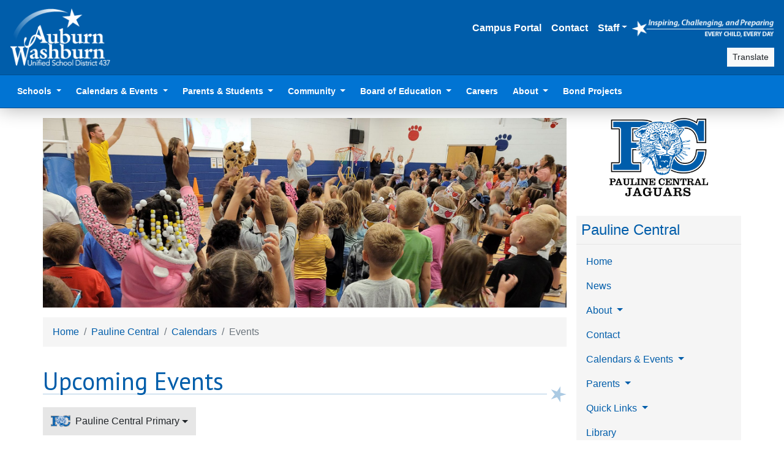

--- FILE ---
content_type: text/html; charset=UTF-8
request_url: https://usd437.net/pauline-central/events?tab=agenda
body_size: 11367
content:
<!DOCTYPE html>
<html lang="en" data-app-path="/" data-app-user="482c99e1-c4d9-4869-a6fc-966e6ae1dcdd">
  <head>
                    <script src="https://www.youtube.com/iframe_api"></script>
      <script>
                window.dataLayer = window.dataLayer || []
        const userId = document.documentElement.dataset.appUser
        if (userId) {
          window.dataLayer.push({ user_id: userId })
          window.dataLayer.push({ algolia_user_token: userId })
        }
                (function(w,d,s,l,i){w[l]=w[l]||[];w[l].push({'gtm.start':
        new Date().getTime(),event:'gtm.js'});var f=d.getElementsByTagName(s)[0],
        j=d.createElement(s),dl=l!='dataLayer'?'&l='+l:'';j.async=true;j.src=
        'https://www.googletagmanager.com/gtm.js?id='+i+dl;f.parentNode.insertBefore(j,f);
        })(window,document,'script','dataLayer','GTM-PGPC3GS');
      </script>
    
        <meta charset="utf-8">
    <meta name="viewport" content="width=device-width, initial-scale=1, shrink-to-fit=no">
    <title>Upcoming Events - Pauline Central Primary - USD 437</title>
    <meta name="description" content="Upcoming public events happening throughout the district.">

        <link rel="icon" type="image/png" sizes="194x194" href="/favicon-194x194.png">
    <link rel="icon" type="image/png" sizes="32x32" href="/favicon-32x32.png">
    <link rel="icon" type="image/png" sizes="16x16" href="/favicon-16x16.png">
    <link rel="apple-touch-icon" sizes="180x180" href="/apple-touch-icon.png">
    <link rel="manifest" href="/site.webmanifest">
    <link rel="mask-icon" href="/safari-pinned-tab.svg" color="#005daa">
    <meta name="apple-mobile-web-app-title" content="Auburn-Washburn USD 437">
    <meta name="application-name" content="Auburn-Washburn USD 437">
    <meta name="msapplication-TileColor" content="#005daa">
    <meta name="theme-color" content="#005daa">

                <link href="https://fonts.googleapis.com/css?family=PT+Sans:400,400i,700,700i" rel="stylesheet">
      <link rel="stylesheet" href="/build/main/724.8571715e.css"><link rel="stylesheet" href="/build/main/app.86143d40.css">
    
    <style>
                                                .btn-calendar-holidays {
        color: #fff;
        background-color: #dc3545;
        border-color: #dc3545;
      }

      .btn-calendar-holidays:hover {
        color: #fff;
        background-color: #d92638;
        border-color: #d42537;
      }

      .btn-calendar-holidays:focus,
      .btn-calendar-holidays.focus {
        color: #fff;
        background-color: #d92638;
        border-color: #d42537;
        box-shadow: 0 0 0 .2rem rgba(213, 40, 58, 0.50);
      }

      .btn-outline-calendar-holidays {
        color: #dc3545;
        border-color: #dc3545;
      }

      .btn-outline-calendar-holidays:hover {
        color: #fff;
        background-color: #dc3545;
        border-color: #dc3545;
      }

      .btn-outline-calendar-holidays:focus,
      .btn-outline-calendar-holidays.focus {
        box-shadow: 0 0 0 .2rem rgba(220, 53, 69, 0.50);
      }
                                        .btn-calendar-district-wide {
        color: #fff;
        background-color: #343a40;
        border-color: #343a40;
      }

      .btn-calendar-district-wide:hover {
        color: #fff;
        background-color: #30363b;
        border-color: #30363b;
      }

      .btn-calendar-district-wide:focus,
      .btn-calendar-district-wide.focus {
        color: #fff;
        background-color: #30363b;
        border-color: #30363b;
        box-shadow: 0 0 0 .2rem rgba(51, 57, 62, 0.50);
      }

      .btn-outline-calendar-district-wide {
        color: #343a40;
        border-color: #343a40;
      }

      .btn-outline-calendar-district-wide:hover {
        color: #fff;
        background-color: #343a40;
        border-color: #343a40;
      }

      .btn-outline-calendar-district-wide:focus,
      .btn-outline-calendar-district-wide.focus {
        box-shadow: 0 0 0 .2rem rgba(52, 58, 64, 0.50);
      }
                                        .btn-calendar-board-of-education {
        color: #fff;
        background-color: #343a40;
        border-color: #343a40;
      }

      .btn-calendar-board-of-education:hover {
        color: #fff;
        background-color: #30363b;
        border-color: #30363b;
      }

      .btn-calendar-board-of-education:focus,
      .btn-calendar-board-of-education.focus {
        color: #fff;
        background-color: #30363b;
        border-color: #30363b;
        box-shadow: 0 0 0 .2rem rgba(51, 57, 62, 0.50);
      }

      .btn-outline-calendar-board-of-education {
        color: #343a40;
        border-color: #343a40;
      }

      .btn-outline-calendar-board-of-education:hover {
        color: #fff;
        background-color: #343a40;
        border-color: #343a40;
      }

      .btn-outline-calendar-board-of-education:focus,
      .btn-outline-calendar-board-of-education.focus {
        box-shadow: 0 0 0 .2rem rgba(52, 58, 64, 0.50);
      }
                                        .btn-calendar-auburn-elementary {
        color: #fff;
        background-color: #0071d0;
        border-color: #0071d0;
      }

      .btn-calendar-auburn-elementary:hover {
        color: #fff;
        background-color: #006bc2;
        border-color: #0068bd;
      }

      .btn-calendar-auburn-elementary:focus,
      .btn-calendar-auburn-elementary.focus {
        color: #fff;
        background-color: #006bc2;
        border-color: #0068bd;
        box-shadow: 0 0 0 .2rem rgba(4, 106, 190, 0.50);
      }

      .btn-outline-calendar-auburn-elementary {
        color: #0071d0;
        border-color: #0071d0;
      }

      .btn-outline-calendar-auburn-elementary:hover {
        color: #fff;
        background-color: #0071d0;
        border-color: #0071d0;
      }

      .btn-outline-calendar-auburn-elementary:focus,
      .btn-outline-calendar-auburn-elementary.focus {
        box-shadow: 0 0 0 .2rem rgba(0, 113, 208, 0.50);
      }
                                        .btn-calendar-farley-elementary {
        color: #212529;
        background-color: #54b948;
        border-color: #54b948;
      }

      .btn-calendar-farley-elementary:hover {
        color: #212529;
        background-color: #4baa41;
        border-color: #49a63f;
      }

      .btn-calendar-farley-elementary:focus,
      .btn-calendar-farley-elementary.focus {
        color: #212529;
        background-color: #4baa41;
        border-color: #49a63f;
        box-shadow: 0 0 0 .2rem rgba(72, 164, 63, 0.50);
      }

      .btn-outline-calendar-farley-elementary {
        color: #295c23;
        border-color: #295c23;
      }

      .btn-outline-calendar-farley-elementary:hover {
        color: #212529;
        background-color: #54b948;
        border-color: #54b948;
      }

      .btn-outline-calendar-farley-elementary:focus,
      .btn-outline-calendar-farley-elementary.focus {
        box-shadow: 0 0 0 .2rem rgba(84, 185, 72, 0.50);
      }
                                        .btn-calendar-indian-hills-elementary {
        color: #212529;
        background-color: #00afdb;
        border-color: #00afdb;
      }

      .btn-calendar-indian-hills-elementary:hover {
        color: #212529;
        background-color: #00a3cc;
        border-color: #009fc7;
      }

      .btn-calendar-indian-hills-elementary:focus,
      .btn-calendar-indian-hills-elementary.focus {
        color: #212529;
        background-color: #00a3cc;
        border-color: #009fc7;
        box-shadow: 0 0 0 .2rem rgba(0, 157, 197, 0.50);
      }

      .btn-outline-calendar-indian-hills-elementary {
        color: #00566b;
        border-color: #00566b;
      }

      .btn-outline-calendar-indian-hills-elementary:hover {
        color: #212529;
        background-color: #00afdb;
        border-color: #00afdb;
      }

      .btn-outline-calendar-indian-hills-elementary:focus,
      .btn-outline-calendar-indian-hills-elementary.focus {
        box-shadow: 0 0 0 .2rem rgba(0, 175, 219, 0.50);
      }
                                        .btn-calendar-jay-shideler-elementary {
        color: #fff;
        background-color: #00335d;
        border-color: #00335d;
      }

      .btn-calendar-jay-shideler-elementary:hover {
        color: #fff;
        background-color: #003057;
        border-color: #002d52;
      }

      .btn-calendar-jay-shideler-elementary:focus,
      .btn-calendar-jay-shideler-elementary.focus {
        color: #fff;
        background-color: #003057;
        border-color: #002d52;
        box-shadow: 0 0 0 .2rem rgba(4, 48, 85, 0.50);
      }

      .btn-outline-calendar-jay-shideler-elementary {
        color: #00335d;
        border-color: #00335d;
      }

      .btn-outline-calendar-jay-shideler-elementary:hover {
        color: #fff;
        background-color: #00335d;
        border-color: #00335d;
      }

      .btn-outline-calendar-jay-shideler-elementary:focus,
      .btn-outline-calendar-jay-shideler-elementary.focus {
        box-shadow: 0 0 0 .2rem rgba(0, 51, 93, 0.50);
      }
                                        .btn-calendar-pauline-central-primary {
        color: #fff;
        background-color: #0086f6;
        border-color: #0086f6;
      }

      .btn-calendar-pauline-central-primary:hover {
        color: #fff;
        background-color: #007be0;
        border-color: #0079db;
      }

      .btn-calendar-pauline-central-primary:focus,
      .btn-calendar-pauline-central-primary.focus {
        color: #fff;
        background-color: #007be0;
        border-color: #0079db;
        box-shadow: 0 0 0 .2rem rgba(4, 123, 220, 0.50);
      }

      .btn-outline-calendar-pauline-central-primary {
        color: #0086f6;
        border-color: #0086f6;
      }

      .btn-outline-calendar-pauline-central-primary:hover {
        color: #fff;
        background-color: #0086f6;
        border-color: #0086f6;
      }

      .btn-outline-calendar-pauline-central-primary:focus,
      .btn-outline-calendar-pauline-central-primary.focus {
        box-shadow: 0 0 0 .2rem rgba(0, 134, 246, 0.50);
      }
                                        .btn-calendar-pauline-south-intermediate {
        color: #fff;
        background-color: #7d4199;
        border-color: #7d4199;
      }

      .btn-calendar-pauline-south-intermediate:hover {
        color: #fff;
        background-color: #753d8f;
        border-color: #723c8b;
      }

      .btn-calendar-pauline-south-intermediate:focus,
      .btn-calendar-pauline-south-intermediate.focus {
        color: #fff;
        background-color: #753d8f;
        border-color: #723c8b;
        box-shadow: 0 0 0 .2rem rgba(116, 63, 141, 0.50);
      }

      .btn-outline-calendar-pauline-south-intermediate {
        color: #7d4199;
        border-color: #7d4199;
      }

      .btn-outline-calendar-pauline-south-intermediate:hover {
        color: #fff;
        background-color: #7d4199;
        border-color: #7d4199;
      }

      .btn-outline-calendar-pauline-south-intermediate:focus,
      .btn-outline-calendar-pauline-south-intermediate.focus {
        box-shadow: 0 0 0 .2rem rgba(125, 65, 153, 0.50);
      }
                                        .btn-calendar-wanamaker-elementary {
        color: #fff;
        background-color: #c60651;
        border-color: #c60651;
      }

      .btn-calendar-wanamaker-elementary:hover {
        color: #fff;
        background-color: #b7064a;
        border-color: #b20648;
      }

      .btn-calendar-wanamaker-elementary:focus,
      .btn-calendar-wanamaker-elementary.focus {
        color: #fff;
        background-color: #b7064a;
        border-color: #b20648;
        box-shadow: 0 0 0 .2rem rgba(179, 10, 75, 0.50);
      }

      .btn-outline-calendar-wanamaker-elementary {
        color: #c60651;
        border-color: #c60651;
      }

      .btn-outline-calendar-wanamaker-elementary:hover {
        color: #fff;
        background-color: #c60651;
        border-color: #c60651;
      }

      .btn-outline-calendar-wanamaker-elementary:focus,
      .btn-outline-calendar-wanamaker-elementary.focus {
        box-shadow: 0 0 0 .2rem rgba(198, 6, 81, 0.50);
      }
                                        .btn-calendar-washburn-rural-middle-school {
        color: #fff;
        background-color: #004176;
        border-color: #004176;
      }

      .btn-calendar-washburn-rural-middle-school:hover {
        color: #fff;
        background-color: #003b6b;
        border-color: #003b6b;
      }

      .btn-calendar-washburn-rural-middle-school:focus,
      .btn-calendar-washburn-rural-middle-school.focus {
        color: #fff;
        background-color: #003b6b;
        border-color: #003b6b;
        box-shadow: 0 0 0 .2rem rgba(4, 62, 109, 0.50);
      }

      .btn-outline-calendar-washburn-rural-middle-school {
        color: #004176;
        border-color: #004176;
      }

      .btn-outline-calendar-washburn-rural-middle-school:hover {
        color: #fff;
        background-color: #004176;
        border-color: #004176;
      }

      .btn-outline-calendar-washburn-rural-middle-school:focus,
      .btn-outline-calendar-washburn-rural-middle-school.focus {
        box-shadow: 0 0 0 .2rem rgba(0, 65, 118, 0.50);
      }
                                        .btn-calendar-washburn-rural-north-middle-school {
        color: #212529;
        background-color: #7bafd4;
        border-color: #7bafd4;
      }

      .btn-calendar-washburn-rural-north-middle-school:hover {
        color: #212529;
        background-color: #69a4ce;
        border-color: #619fcc;
      }

      .btn-calendar-washburn-rural-north-middle-school:focus,
      .btn-calendar-washburn-rural-north-middle-school.focus {
        color: #212529;
        background-color: #69a4ce;
        border-color: #619fcc;
        box-shadow: 0 0 0 .2rem rgba(96, 157, 202, 0.50);
      }

      .btn-outline-calendar-washburn-rural-north-middle-school {
        color: #295b7f;
        border-color: #295b7f;
      }

      .btn-outline-calendar-washburn-rural-north-middle-school:hover {
        color: #212529;
        background-color: #7bafd4;
        border-color: #7bafd4;
      }

      .btn-outline-calendar-washburn-rural-north-middle-school:focus,
      .btn-outline-calendar-washburn-rural-north-middle-school.focus {
        box-shadow: 0 0 0 .2rem rgba(123, 175, 212, 0.50);
      }
                                        .btn-calendar-washburn-rural-high-school {
        color: #fff;
        background-color: #005daa;
        border-color: #005daa;
      }

      .btn-calendar-washburn-rural-high-school:hover {
        color: #fff;
        background-color: #00579e;
        border-color: #005499;
      }

      .btn-calendar-washburn-rural-high-school:focus,
      .btn-calendar-washburn-rural-high-school.focus {
        color: #fff;
        background-color: #00579e;
        border-color: #005499;
        box-shadow: 0 0 0 .2rem rgba(4, 87, 155, 0.50);
      }

      .btn-outline-calendar-washburn-rural-high-school {
        color: #005daa;
        border-color: #005daa;
      }

      .btn-outline-calendar-washburn-rural-high-school:hover {
        color: #fff;
        background-color: #005daa;
        border-color: #005daa;
      }

      .btn-outline-calendar-washburn-rural-high-school:focus,
      .btn-outline-calendar-washburn-rural-high-school.focus {
        box-shadow: 0 0 0 .2rem rgba(0, 93, 170, 0.50);
      }
      </style>
  </head>

  <body>
                <noscript>
        <iframe class="d-none invisible" src="https://www.googletagmanager.com/ns.html?id=GTM-PGPC3GS" height="0" width="0"></iframe>
      </noscript>

            
            <div id="lightbox">
        <div class="menu">
          <button type="button" class="close"><i class="fas fa-times fa-fw" title="Close"></i></button>
          <a class="download" href="#" download><i class="fas fa-download fa-fw fa-sm" title="Download"></i></a>
          <div class="title"></div>
        </div>
        <div class="content">
          <div class="loading">
            <i class="fas fa-circle-notch fa-spin" title="Loading…"></i>
          </div>
        </div>
      </div>

            <div id="blueimp-gallery" class="blueimp-gallery blueimp-gallery-controls">
        <div class="slides"></div>
        <h3 class="title"></h3>
        <a class="prev" href="#">‹</a>
        <a class="next" href="#">›</a>
        <a class="close" href="#">×</a>      </div>

            <div class="modal fade" id="modal-partners" tabindex="-1" role="dialog" aria-labelledby="modal-partners-label" aria-hidden="true">
        <div class="modal-dialog modal-lg" role="document">
          <div class="modal-content">
            <div class="modal-header">
              <h5 class="modal-title" id="modal-partners-label">Partners</h5>
              <button type="button" class="close" data-dismiss="modal" aria-label="Close"><span aria-hidden="true">&times;</span></button>
            </div>
            <div class="modal-body" style="text-align:center;">
              <p id="page-partners">
  <a href="http://www.ksde.org/Agency/Fiscal-and-Administrative-Services/Communications-and-Recognition-Programs/Vision-Kansans-Can" target="_blank"><img src="https://usd437.net/cache/square/assets/images/partners/kansas-can.png" alt="Kansas Can"></a><a href="http://www.washburntech.edu/" target="_blank"><img src="https://usd437.net/cache/square/assets/images/partners/washburn-tech.jpg" alt="Washburn Institute of Technology"></a><a href="http://parks.snco.us/" target="_blank"><img src="https://usd437.net/cache/square/assets/images/partners/snco-parks.png" alt="Shawnee County Parks and Recreation"></a></p>

            </div>
          </div>
        </div>
      </div>

              <div class="modal fade" id="article-modal" tabindex="-1" role="dialog" aria-labelledby="article-modal-label" aria-hidden="true">
    <div class="modal-dialog modal-lg modal-dialog-scrollable" role="document">
      <div class="modal-content" id="article-modal-content">
        <div class="modal-body">
          <h5 class="sr-only" id="article-modal-label">Loading…</h5>
          Loading…
          <button type="button" class="close" data-dismiss="modal" aria-label="Close"><span aria-hidden="true">&times;</span></button>
        </div>
      </div>
    </div>
  </div>

          
              <header class="d-print-none" id="page-header">
                  <nav class="navbar navbar-expand navbar-dark bg-primary border-bottom border-primary-dark flex-column flex-md-row align-items-center" id="page-nav-first">
            <a class="navbar-brand d-none d-md-inline-block" href="/">
              <img src="/assets/images/437-white-logo.png" alt="Auburn-Washburn USD 437" style="height:6rem">
            </a>
            <div class="d-flex flex-column align-items-end ml-auto">
                              <ul class="navbar-nav align-items-center flex-wrap justify-content-end text-right my-2">
                  <li class="nav-item"><a class="nav-link" href="/student-information" target="_blank">Campus Portal</a></li>
                  <li class="nav-item"><a class="nav-link" href="/contact">Contact</a></li>
                  <li class="nav-item dropdown">
                    <a class="nav-link dropdown-toggle" href="#" id="staff-dropdown" role="button" data-toggle="dropdown" aria-haspopup="true" aria-expanded="false">Staff</a>
                    <div class="dropdown-menu dropdown-menu-right" aria-labelledby="staff-dropdown">
                      <a class="dropdown-item" href="//staff.usd437.net/">
                        <i class="fa-fw fas fa-lock"></i>
                        Staff Website
                      </a>
                      <a class="dropdown-item" href="//staff.usd437.net/portal" target="_blank">
                        <i class="fa-fw fas fa-wrench"></i>
                        Employee Service Portal
                      </a>
                      <a class="dropdown-item" href="/staff-favorites">
                        <i class="fa-fw fas fa-globe"></i>
                        Staff Web Portals
                      </a>
                                              <div class="dropdown-divider"></div>
                        <a class="dropdown-item" href="/login">
                          <i class="fa-fw fas fa-sign-in-alt"></i>
                          Sign In
                        </a>
                                          </div>
                  </li>
                  <li class="d-none d-sm-inline py-2">
                    <a href="/mission">
                      <img src="/assets/images/mission-statement.png" alt="Our Mission: Inspiring, Challenging, and Preparing Every Child, Every Day" style="height:2rem">
                    </a>
                  </li>
                </ul>
                                            <div class="d-flex align-items-center">
                  <div class="mr-1" data-controller="autocomplete"
                       data-search-app-id-value="84WLHU9SV1"
                       data-search-api-key-value="494a946e437650ed049691a0420ffa44"
                       data-search-context-value="public"
                       data-search-filter-value="public"
                       data-search-prefix-value="prod"
                       data-search-indices-value="{&quot;page&quot;:&quot;Pages&quot;,&quot;album&quot;:&quot;Albums&quot;,&quot;article&quot;:&quot;Articles&quot;,&quot;auction&quot;:&quot;Obsolete Items&quot;,&quot;discount&quot;:&quot;Discounts&quot;,&quot;document_version_file&quot;:&quot;Documents&quot;,&quot;flier&quot;:&quot;Fliers&quot;,&quot;form&quot;:&quot;Forms&quot;,&quot;issue&quot;:&quot;Newsletter Issues&quot;,&quot;user&quot;:&quot;Staff&quot;,&quot;inductee&quot;:&quot;Hall of Fame Inductees&quot;,&quot;policy&quot;:&quot;Board Policies&quot;,&quot;product&quot;:&quot;Products&quot;,&quot;rfp&quot;:&quot;Requests for Proposal&quot;}"
                       data-search-path-value="&#x2F;search"
                       data-search-login-value="&#x2F;login"
                  ></div>
                  <div>
                    <a class="btn btn-sm btn-light" href="https://translate.google.com/translate?sl=en&tl=es&anno=0&u=https%3A%2F%2Fusd437.net%2Fpauline-central%2Fevents%3Ftab%3Dagenda" target="_blank">
                      <i class="fas fa-language"></i>
                      Translate
                    </a>
                  </div>
                </div>
                          </div>
          </nav>
        
                  <nav class="navbar navbar-expand-lg navbar-dark bg-primary-light p-0 px-lg-3 border-bottom border-primary-dark" id="page-nav-second">
            <a class="navbar-brand d-md-none ml-2" href="/">
              <img src="/assets/images/437-white-logo.png" alt="Auburn-Washburn USD 437" style="width:4rem">
            </a>

            <button class="navbar-toggler collapsed" type="button" data-toggle="collapse" data-target="#page-nav-second-content" aria-controls="page-nav-second-content" aria-expanded="false" aria-label="Toggle navigation">
              <span class="navbar-toggler-icon"></span>
            </button>

            <div class="collapse navbar-collapse" id="page-nav-second-content">
              <ul class="navbar-nav mr-auto">
                <li class="nav-item dropdown">
                  <a class="nav-link dropdown-toggle" href="/contact#schools" id="schools-dropdown" role="button" data-toggle="dropdown" aria-haspopup="true" aria-expanded="false">
                    Schools
                  </a>
                  <div class="dropdown-menu" aria-labelledby="schools-dropdown">
                                                                                                      <h6 class="dropdown-header">Secondary</h6>
                                              <a class="dropdown-item" href="/wrhs">
                          <img src="https://usd437.net/cache/square_icon/uploads/locations/wrhs.png" alt="" style="height:1.5em">
                          Washburn Rural High School
                        </a>
                                              <a class="dropdown-item" href="/wrms">
                          <img src="https://usd437.net/cache/square_icon/uploads/locations/wrms.png" alt="" style="height:1.5em">
                          Washburn Rural Middle School
                        </a>
                                              <a class="dropdown-item" href="/wrn">
                          <img src="https://usd437.net/cache/square_icon/uploads/locations/wrn.png" alt="" style="height:1.5em">
                          Washburn Rural North Middle School
                        </a>
                                              <a class="dropdown-item" href="/tallgrass">
                          <img src="https://usd437.net/cache/square_icon/uploads/locations/tallgrass.png" alt="" style="height:1.5em">
                          Tallgrass Student Learning Center
                        </a>
                                                                                    <div class="dropdown-divider"></div>
                                                              <h6 class="dropdown-header">Elementary</h6>
                                              <a class="dropdown-item" href="/auburn">
                          <img src="https://usd437.net/cache/square_icon/uploads/locations/auburn.png" alt="" style="height:1.5em">
                          Auburn Elementary
                        </a>
                                              <a class="dropdown-item" href="/farley">
                          <img src="https://usd437.net/cache/square_icon/uploads/locations/farley.png" alt="" style="height:1.5em">
                          Farley Elementary
                        </a>
                                              <a class="dropdown-item" href="/indian-hills">
                          <img src="https://usd437.net/cache/square_icon/uploads/locations/indian-hills.png" alt="" style="height:1.5em">
                          Indian Hills Elementary
                        </a>
                                              <a class="dropdown-item" href="/jay-shideler">
                          <img src="https://usd437.net/cache/square_icon/uploads/locations/jay-shideler.png" alt="" style="height:1.5em">
                          Jay Shideler Elementary
                        </a>
                                              <a class="dropdown-item" href="/pauline-central">
                          <img src="https://usd437.net/cache/square_icon/uploads/locations/pauline-central.png" alt="" style="height:1.5em">
                          Pauline Central Primary
                        </a>
                                              <a class="dropdown-item" href="/pauline-south">
                          <img src="https://usd437.net/cache/square_icon/uploads/locations/pauline-south.png" alt="" style="height:1.5em">
                          Pauline South Intermediate
                        </a>
                                              <a class="dropdown-item" href="/wanamaker">
                          <img src="https://usd437.net/cache/square_icon/uploads/locations/wanamaker.png" alt="" style="height:1.5em">
                          Wanamaker Elementary
                        </a>
                                                                                    <div class="dropdown-divider"></div>
                                                              <a class="dropdown-item" href="/early-childhood">Early Childhood Education</a>
                                      </div>
                </li>
                <li class="nav-item dropdown">
                  <a class="nav-link dropdown-toggle" href="/calendars" id="calendars-dropdown" role="button" data-toggle="dropdown" aria-haspopup="true" aria-expanded="false">
                    Calendars &amp; Events
                  </a>
                  <div class="dropdown-menu" aria-labelledby="calendars-dropdown">
                    <a class="dropdown-item" href="/events">
                      <i class="fa-fw fas fa-calendar"></i>
                      Upcoming Events
                    </a>
                    <a class="dropdown-item" href="/live">
                      <i class="fa-fw fas fa-video"></i>
                      Live Events
                    </a>
                    <a class="dropdown-item" href="/calendars/documents">
                      <i class="fa-fw far fa-file-pdf"></i>
                      Calendars
                    </a>
                  </div>
                </li>
                <li class="nav-item dropdown">
                  <a class="nav-link dropdown-toggle" href="/parents-and-students" id="parents-dropdown" role="button" data-toggle="dropdown" aria-haspopup="true" aria-expanded="false">
                    Parents &amp; Students
                  </a>
                  <div class="dropdown-menu" aria-labelledby="parents-dropdown">
                    <a class="dropdown-item" href="/student-information" target="_blank">
                      <i class="fa-fw fas fa-globe"></i>
                      Campus Portal
                    </a>
                    <a class="dropdown-item" href="/registration">
                      <i class="fa-fw fas fa-user-edit"></i>
                      Registration
                    </a>
                    <div class="dropdown-divider"></div>
                    <h6 class="dropdown-header">Departments</h6>
                    <a class="dropdown-item" href="/food-service">
                      <i class="fa-fw fas fa-utensils"></i>
                      Food Service
                    </a>
                    <a class="dropdown-item" href="/health">
                      <i class="fa-fw fas fa-medkit"></i>
                      Health
                    </a>
                    <a class="dropdown-item" href="/safety">
                      <span class="fa-layers fa-fw">
                        <i class="fas fa-shield-alt"></i>
                        <i class="fas fa-shield-alt" data-fa-transform="flip-h"></i>
                      </span>
                      School Safety
                    </a>
                    <a class="dropdown-item" href="/technology">
                      <i class="fa-fw fas fa-laptop"></i>
                      Technology
                    </a>
                    <a class="dropdown-item" href="/transportation">
                      <i class="fa-fw fas fa-bus"></i>
                      Transportation
                    </a>
                    <div class="dropdown-divider"></div>
                    <h6 class="dropdown-header">Resources</h6>
                    <a class="dropdown-item" href="/resources">
                      <i class="fa-fw fas fa-hand-holding-hand"></i>
                      Community Resources
                    </a>
                    <a class="dropdown-item" href="/curriculum">
                      <i class="fa-fw fas fa-pencil-ruler"></i>
                      Curriculum
                    </a>
                    <a class="dropdown-item" href="/discounts">
                      <i class="fa-fw fas fa-tag"></i>
                      Discounts
                    </a>
                    <a class="dropdown-item" href="/handbooks">
                      <i class="fa-fw fas fa-book"></i>
                      Handbooks
                    </a>
                    <a class="dropdown-item" href="/newsletters">
                      <i class="fa-fw fas fa-envelope-open-text"></i>
                      Newsletters
                    </a>
                    <a class="dropdown-item" href="/suicide-awareness">
                      <i class="fa-fw fas fa-ribbon"></i>
                      Suicide Awareness
                    </a>
                    <a class="dropdown-item" href="/surveys">
                      <i class="fa-fw fas fa-poll-h"></i>
                      Surveys
                    </a>
                  </div>
                </li>
                <li class="nav-item dropdown">
                  <a class="nav-link dropdown-toggle" href="/community" id="community-dropdown" role="button" data-toggle="dropdown" aria-haspopup="true" aria-expanded="false">
                    Community
                  </a>
                  <div class="dropdown-menu" aria-labelledby="community-dropdown">
                    <a class="dropdown-item" href="/foundation">
                      <i class="fa-fw fas fa-money-bill"></i>
                      Auburn-Washburn Foundation
                    </a>
                    <a class="dropdown-item" href="/fliers">
                      <i class="fa-fw fas fa-thumbtack"></i>
                      Community Fliers
                    </a>
                    <a class="dropdown-item" href="/requests-for-proposal">
                      <i class="fa-fw fas fa-file-signature"></i>
                      Requests for Proposal
                    </a>
                    <a class="dropdown-item" href="/silent-auction">
                      <i class="fa-fw fas fa-gavel"></i>
                      Obsolete Items
                    </a>
                    <a class="dropdown-item" href="/logos">
                      <i class="fa-fw fas fa-star"></i>
                      Logos
                    </a>
                    <a class="dropdown-item" href="/energy-guidelines">
                      <i class="fa-fw fas fa-plug"></i>
                      Energy Use Guidelines
                    </a>
                    <a class="dropdown-item" href="/facilities">
                      <i class="fa-fw fas fa-school"></i>
                      Facilities
                    </a>
                  </div>
                </li>
                <li class="nav-item dropdown">
                  <a class="nav-link dropdown-toggle" href="/board" id="board-dropdown" role="button" data-toggle="dropdown" aria-haspopup="true" aria-expanded="false">
                    Board of Education
                  </a>
                  <div class="dropdown-menu" aria-labelledby="board-dropdown">
                    <a class="dropdown-item" href="/board">
                      <i class="fa-fw fas fa-info-circle"></i>
                      About
                    </a>
                    <a class="dropdown-item" href="/board/boundaries">
                      <i class="fa-fw fas fa-draw-polygon"></i>
                      Board Member Districts
                    </a>
                                          <a class="dropdown-item" href="/board/calendars">
                        <i class="fa-fw fas fa-calendar"></i>
                        Calendars &amp; Events
                      </a>
                                        <a class="dropdown-item" href="/board/policies">
                      <i class="fa-fw fas fa-gavel"></i>
                      Board Policies
                    </a>
                    <a class="dropdown-item" href="/board/minutes" target="_blank">
                      <i class="fa-fw fas fa-clipboard-list"></i>
                      Meeting BoardDocs
                    </a>
                  </div>
                </li>
                <li class="nav-item"><a class="nav-link" href="/careers" target="_blank">Careers</a></li>
                <li class="nav-item dropdown">
                  <a class="nav-link dropdown-toggle" href="/district" id="district-dropdown" role="button" data-toggle="dropdown" aria-haspopup="true" aria-expanded="false">
                    About
                  </a>
                  <div class="dropdown-menu dropdown-menu-right" aria-labelledby="district-dropdown">
                    <a class="dropdown-item" href="/about">
                      <i class="fa-fw fas fa-info-circle"></i>
                      District
                    </a>
                    <a class="dropdown-item" href="/contact">
                      <i class="fa-fw fas fa-phone"></i>
                      Contact
                    </a>
                    <a class="dropdown-item" href="/mission">
                      <i class="fa-fw fas fa-scroll"></i>
                      Mission
                    </a>
                    <a class="dropdown-item" href="/superintendent">
                      <i class="fa-fw fas fa-user-tie"></i>
                      Superintendent
                    </a>
                    <a class="dropdown-item" href="/boundaries">
                      <i class="fa-fw fas fa-draw-polygon"></i>
                      Boundaries
                    </a>
                    <a class="dropdown-item" href="/budget">
                      <i class="fa-fw fas fa-coins"></i>
                      Budget
                    </a>
                    <a class="dropdown-item" href="/documents">
                      <i class="fa-fw fas fa-clipboard"></i>
                      Documents
                    </a>
                  </div>
                </li>
                <li class="nav-item"><a class="nav-link" href="/bond">Bond Projects</a></li>
                
              </ul>
            </div>
          </nav>
        
      </header>
    
          <section id="page-alert">
                            
                        </section>
    
        <section id="page-content">
      <div class="container">
        <div class="row">
                                <section id="page-banner">
                    <div class="carousel carousel-fade slide" data-ride="carousel" data-interval="8000" data-pause="false" data-keyboard="false" data-touch="false">
    <div class="carousel-inner">
              <div class="carousel-item active">
          <img src="https://usd437.net/cache/banner/uploads/albums/639b3ee75314c061736249.jpg" class="d-block w-100" alt="">
        </div>
              <div class="carousel-item">
          <img src="https://usd437.net/cache/banner/uploads/albums/639b3ee791b2f404779463.jpg" class="d-block w-100" alt="">
        </div>
              <div class="carousel-item">
          <img src="https://usd437.net/cache/banner/uploads/albums/639b3ed75e4c0901614051.jpg" class="d-block w-100" alt="">
        </div>
              <div class="carousel-item">
          <img src="https://usd437.net/cache/banner/uploads/albums/5ce309a95f694956295464.jpg" class="d-block w-100" alt="">
        </div>
              <div class="carousel-item">
          <img src="https://usd437.net/cache/banner/uploads/albums/639b3ed6ba8d1048219227.jpg" class="d-block w-100" alt="">
        </div>
          </div>
  </div>

            </section>
          
                                <aside class="d-flex flex-column col-12 col-lg-3 order-lg-2" id="page-sidebar">
              <div class="d-flex flex-lg-column flex-wrap align-items-center justify-content-between mx-3 mx-sm-0 mt-3">
                
  <div class="mb-3 mr-2 mr-lg-0 text-left text-lg-center" id="page-logo">
    <a href="/pauline-central">
      <img src="/uploads/locations/full/pauline-central.png" alt="Pauline Central Primary" title="Pauline Central Primary">
    </a>
  </div>
                

  <div class="mb-3 text-right text-lg-center fa-2x"><a href="https://www.facebook.com/PaulineCentral" target="_blank"><span class="fa-layers fa-fw"><i style="color:#1877f2" data-fa-transform="grow-5" class="fas fa-square"></i><i class="fab fa-facebook-f fa-inverse" data-fa-transform="shrink-3"></i></span></a><a href="https://twitter.com/CentralPauline" target="_blank"><span class="fa-layers fa-fw"><i style="color:#000000" data-fa-transform="grow-5" class="fas fa-square"></i><i class="fab fa-x-twitter fa-inverse" data-fa-transform="shrink-3"></i></span></a></div>
              </div>

                <nav class="navbar navbar-expand-lg navbar-light bg-secondary-light flex-lg-column" id="page-nav-sidebar">
    <a class="navbar-brand text-primary text-truncate" href="/pauline-central">Pauline Central</a>
    <button class="navbar-toggler" type="button" data-toggle="collapse" data-target="#page-nav-sidebar-content" aria-controls="page-nav-sidebar-content" aria-expanded="false" aria-label="Toggle navigation">
      <span class="navbar-toggler-icon"></span>
    </button>

    <div class="collapse navbar-collapse" id="page-nav-sidebar-content">
      <ul class="navbar-nav">
        <li class="nav-item"><a class="nav-link" href="/pauline-central">Home</a></li>
                  <li class="nav-item"><a class="nav-link" href="/pauline-central/news">News</a></li>
                <li class="nav-item dropdown">
          <a class="nav-link dropdown-toggle" href="/pauline-central/about" id="about-sidebar-dropdown" role="button" data-toggle="dropdown" aria-haspopup="true" aria-expanded="false">
            About
          </a>
          <div class="dropdown-menu" aria-labelledby="about-sidebar-dropdown">
            <a class="dropdown-item" href="/pauline-central/about">Mission/History</a>
            <a class="dropdown-item" href="/pauline-central/principal">Principal</a>
          </div>
        </li>
        <li class="nav-item"><a class="nav-link" href="/pauline-central/contact">Contact</a></li>
                  <li class="nav-item dropdown">
            <a class="nav-link dropdown-toggle" href="/pauline-central/calendars" id="calendar-sidebar-dropdown" role="button" data-toggle="dropdown" aria-haspopup="true" aria-expanded="false">
              Calendars &amp; Events
            </a>
            <div class="dropdown-menu" aria-labelledby="calendar-sidebar-dropdown">
              <a class="dropdown-item" href="/pauline-central/events">Upcoming Events</a>
              <a class="dropdown-item" href="/pauline-central/live">Live Events</a>
              <a class="dropdown-item" href="/calendars/documents">Calendars</a>
            </div>
          </li>
          <li class="nav-item dropdown">
            <a class="nav-link dropdown-toggle" href="/pauline-central/parents" id="parents-sidebar-dropdown" role="button" data-toggle="dropdown" aria-haspopup="true" aria-expanded="false">
              Parents
            </a>
            <div class="dropdown-menu" aria-labelledby="parents-sidebar-dropdown">
              <a class="dropdown-item" href="/pauline-central/menus" target="_blank">Cafeteria Menu</a>
                              <a class="dropdown-item" href="/pauline-central/schedule">Schedule</a>
                <a class="dropdown-item" href="/pauline-central/newsletters">Newsletters</a>
                            <a class="dropdown-item" href="/pauline-central/pto">PTO</a>
                                                      <div class="dropdown-divider"></div>
                                                              <a class="dropdown-item d-flex flex-row-reverse align-items-center justify-content-between gap-1" href="/assets/documents/student/school-information/ci3t/pdf/pauline-central" target="_blank" title="Ci3T (PDF)" type="application/pdf" data-lightbox><i class="far fa-file-pdf fa-fw"></i><div class="d-inline-block">Ci3T</div></a>
                                                                    <a class="dropdown-item" href="/documents/student/school-information/supply-list/versions/pauline-central">
          Supply List
        </a>
                  
            </div>
          </li>
          <li class="nav-item dropdown">
                        <a class="nav-link dropdown-toggle" href="/quick-links/pauline-central" id="quick-sidebar-dropdown" role="button" data-toggle="dropdown" aria-haspopup="true" aria-expanded="false">
              Quick Links
            </a>
            <div class="dropdown-menu" aria-labelledby="quick-sidebar-dropdown">
              <a class="dropdown-item" href="/favorites">
                District Favorites
              </a>
              <a class="dropdown-item" href="/pauline-central/careers">
                Careers
              </a>
                                                      <div class="dropdown-divider"></div>
                                                    <a class="dropdown-item" href="/documents/district-wide/quick-links/accountability-reports/versions/default">
          Accountability Reports
        </a>
                                                                      <a class="dropdown-item d-flex flex-row-reverse align-items-center justify-content-between gap-1" href="/assets/documents/district-wide/quick-links/classlink/website/default" target="_blank"><span class="fa-layers fa-fw"><i class="fas fa-globe text-body"></i><i class="fas fa-square text-secondary-light" data-fa-transform="shrink-3 right-7 down-5"></i><i class="fas fa-external-link-square-alt text-primary" data-fa-transform="shrink-5 right-6 down-5"></i></span><div class="d-inline-block">ClassLink</div></a>
                                                                              <a class="dropdown-item d-flex flex-row-reverse align-items-center justify-content-between gap-1" href="/assets/documents/district-wide/quick-links/boys-girls-clubs/website/pauline-central" target="_blank"><span class="fa-layers fa-fw"><i class="fas fa-globe text-body"></i><i class="fas fa-square text-secondary-light" data-fa-transform="shrink-3 right-7 down-5"></i><i class="fas fa-external-link-square-alt text-primary" data-fa-transform="shrink-5 right-6 down-5"></i></span><div class="d-inline-block">Boys &amp; Girls Clubs of Topeka</div></a>
                          
            </div>
          </li>
          <li class="nav-item"><a class="nav-link" href="/pauline-central/library" target="_blank">Library</a></li>
              </ul>
    </div>
  </nav>
            </aside>
          
                                <main class="col-12 col-lg-9 order-lg-1" id="page-main">
                                  <nav aria-label="breadcrumb">
      <ol class="breadcrumb">
                  <li class="breadcrumb-item"><a href="/">Home</a></li>
                  <li class="breadcrumb-item"><a href="/pauline-central">Pauline Central</a></li>
                  <li class="breadcrumb-item"><a href="/pauline-central/calendars">Calendars</a></li>
                <li class="breadcrumb-item active" aria-current="page">Events</li>
      </ol>
    </nav>
  
                            

              


                              <h1>Upcoming Events</h1>                                

                

<div id="page-content-links">
    </div>


                

                  <div id="tab-content">
    
<div class="dropdown mb-3" data-target="#tab-content">
  <button type="button" class="btn btn-secondary dropdown-toggle d-flex align-items-center" id="calendar-dropdown" data-toggle="dropdown" data-flip="false" aria-haspopup="true" aria-expanded="false">
    <img src="https://usd437.net/cache/square_icon/uploads/locations/pauline-central.png" alt="" style="height:2em;">&nbsp; Pauline Central Primary
  </button>
  <ul class="dropdown-menu dropdown-menu-overflow" aria-labelledby="calendar-dropdown">
                <a class="dropdown-item" href="/events?tab=agenda">
        <img src="https://usd437.net/cache/square_icon/uploads/locations/district-wide.png" alt="" style="height:2em;">&nbsp; District-Wide
      </a>
                <a class="dropdown-item" href="/board/events?tab=agenda">
        <img src="https://usd437.net/cache/square_icon/uploads/locations/board.png" alt="" style="height:2em;">&nbsp; Board of Education
      </a>
                <a class="dropdown-item" href="/auburn/events?tab=agenda">
        <img src="https://usd437.net/cache/square_icon/uploads/locations/auburn.png" alt="" style="height:2em;">&nbsp; Auburn Elementary
      </a>
                <a class="dropdown-item" href="/farley/events?tab=agenda">
        <img src="https://usd437.net/cache/square_icon/uploads/locations/farley.png" alt="" style="height:2em;">&nbsp; Farley Elementary
      </a>
                <a class="dropdown-item" href="/indian-hills/events?tab=agenda">
        <img src="https://usd437.net/cache/square_icon/uploads/locations/indian-hills.png" alt="" style="height:2em;">&nbsp; Indian Hills Elementary
      </a>
                <a class="dropdown-item" href="/jay-shideler/events?tab=agenda">
        <img src="https://usd437.net/cache/square_icon/uploads/locations/jay-shideler.png" alt="" style="height:2em;">&nbsp; Jay Shideler Elementary
      </a>
                <a class="dropdown-item active" href="/pauline-central/events?tab=agenda">
        <img src="https://usd437.net/cache/square_icon/uploads/locations/pauline-central.png" alt="" style="height:2em;">&nbsp; Pauline Central Primary
      </a>
                <a class="dropdown-item" href="/pauline-south/events?tab=agenda">
        <img src="https://usd437.net/cache/square_icon/uploads/locations/pauline-south.png" alt="" style="height:2em;">&nbsp; Pauline South Intermediate
      </a>
                <a class="dropdown-item" href="/wanamaker/events?tab=agenda">
        <img src="https://usd437.net/cache/square_icon/uploads/locations/wanamaker.png" alt="" style="height:2em;">&nbsp; Wanamaker Elementary
      </a>
                <a class="dropdown-item" href="/wrms/events?tab=agenda">
        <img src="https://usd437.net/cache/square_icon/uploads/locations/wrms.png" alt="" style="height:2em;">&nbsp; Washburn Rural Middle School
      </a>
                <a class="dropdown-item" href="/wrn/events?tab=agenda">
        <img src="https://usd437.net/cache/square_icon/uploads/locations/wrn.png" alt="" style="height:2em;">&nbsp; Washburn Rural North Middle School
      </a>
                <a class="dropdown-item" href="/wrhs/events?tab=agenda">
        <img src="https://usd437.net/cache/square_icon/uploads/locations/wrhs.png" alt="" style="height:2em;">&nbsp; Washburn Rural High School
      </a>
      </ul>
</div>

<form name="google_calendar_filter" method="get" action="/pauline-central/events?tab=agenda"     data-target="#tab-content">

<div class="mb-2">
            <label     class="sr-only" for="google_calendar_filter_term">Keyword</label>

        <input type="text" id="google_calendar_filter_term" name="google_calendar_filter[term]"     placeholder="Keyword" class="form-control form-control" />

        

  

</div>
<div class="form-inline mb-2" style="gap:.25rem">
            <label     class="sr-only" for="google_calendar_filter_dayStart">Starts</label>

        <input type="date" id="google_calendar_filter_dayStart" name="google_calendar_filter[dayStart]"     placeholder="Starts" class="form-control form-control" value="2026-01-13" />

        

  

  <div class="d-none"><fieldset     class="form-group"><legend                       class="col-form-label p-0 mb-2">Starts</legend><div id="google_calendar_filter_monthStart"     class="form-inline">
    <div class="sr-only">
      <label     class="" for="google_calendar_filter_monthStart_year">Year</label>
      <label     class="" for="google_calendar_filter_monthStart_month">Month</label>
    </div><select id="google_calendar_filter_monthStart_month" name="google_calendar_filter[monthStart][month]"     class="mb-1 mb-sm-0 mr-sm-1 form-control"><option value=""></option><option value="1">January</option><option value="2">February</option><option value="3">March</option><option value="4">April</option><option value="5">May</option><option value="6">June</option><option value="7">July</option><option value="8">August</option><option value="9">September</option><option value="10">October</option><option value="11">November</option><option value="12">December</option></select><select id="google_calendar_filter_monthStart_year" name="google_calendar_filter[monthStart][year]"     class="mb-1 mb-sm-0 mr-sm-1 form-control"><option value=""></option><option value="2021">2021</option><option value="2022">2022</option><option value="2023">2023</option><option value="2024">2024</option><option value="2025">2025</option><option value="2026">2026</option><option value="2027">2027</option><option value="2028">2028</option><option value="2029">2029</option><option value="2030">2030</option><option value="2031">2031</option></select></div></fieldset></div>
  <button class="btn btn-primary" type="submit">
    <i class="fas fa-search" title="Search"></i>
  </button>
</div>
</form>

  <ul class="nav nav-tabs" role="tablist" data-target="#tab-content">
                                      <li class="nav-item">
      <a class="nav-link active" id="agenda-tab" href="/pauline-central/events?tab=agenda" data-toggle="tab" role="tab" aria-controls="tab-pane" aria-selected="true">
        
  <span class="fa-layers fa-fw text-body"><i data-fa-transform="grow-6" class="far fa-square"></i><i data-fa-transform="shrink-4" class="fas fa-th-list"></i></span>        Agenda
              </a>
    </li>
                                  <li class="nav-item">
      <a class="nav-link" id="month-tab" href="/pauline-central/events?tab=month" data-toggle="tab" role="tab" aria-controls="tab-pane" aria-selected="false">
        
  <span class="fa-layers fa-fw text-body"><i data-fa-transform="grow-6" class="far fa-square"></i><i data-fa-transform="shrink-4" class="fas fa-th"></i></span>        Month
              </a>
    </li>
  
  </ul>


<p>
                              <a class="btn btn-secondary" href="https://calendar.google.com/calendar/u/0/embed?title=Pauline%20Central%20Primary&amp;showNav=1&amp;showTabs=1&amp;showCalendars=1&amp;wkst=1&amp;bgcolor=%23ffffff&amp;ctz=America%2FChicago&amp;src=en.usa%23holiday%40group.v.calendar.google.com&amp;color=%23dc3545&amp;src=usd437.net_45b52e3tmb39juom81c597ieec%40group.calendar.google.com&amp;color=%23343a40&amp;src=c_d2ac495b4b5fec83aaa92be1ebfd76a1c3e56222e5a44f7695b5edc884204cc4%40group.calendar.google.com&amp;color=%23343a40&amp;src=usd437.net_u7frvh4ukhvsu6fbl8774lj27g%40group.calendar.google.com&amp;color=%230086f6" target="_blank">
    <i class="fab fa-google"></i>
    Open in Google Calendar
  </a>
</p>

  
<div id="container-2026-01">
      <div class="card mb-2">
      <div class="card-header bg-primary text-white">
        January 14, 2026
      </div>
      <ul class="list-group list-group-flush">
                  <li class="list-group-item d-flex flex-column flex-sm-row align-items-start align-items-sm-center justify-content-between">
            <div class="mb-3 mb-sm-0">
                <div class="media">
    <div class="mr-2">              <img src="https://usd437.net/cache/square_icon/uploads/locations/district-wide.png" alt="District-Wide" style="width:3rem">
      </div>
    <div class="media-body">
      <h6 class="font-weight-bold mb-1">
        <a href="https://www.google.com/calendar/event?eid=M21rbnZ0cGdzbjNkYW5zZGw5c3JzYzMwNHEgdXNkNDM3Lm5ldF80NWI1MmUzdG1iMzlqdW9tODFjNTk3aWVlY0Bn&amp;ctz=America/Chicago" target="_blank">Early Release</a>              </h6>
      <ul class="fa-ul small text-muted">
        <li>
          <span class="fa-li"><i class="far fa-clock" title="Time"></i></span>
                1:20 PM - 3:45 PM
  
        </li>
              </ul>
    </div>
  </div>
      <div class="mt-2"><p>All schools will dismiss 90 minutesearly. If your student is a bus rider, please plan accordingly and expect yourstudent to be dropped off 90 minutes earlier than normal. School dismissaltimes are as follows:</p><ul> <li>Washburn Rural Middle School and Washburn Rural North Middle School will dismiss at 1:20 pm.</li> <li>Washburn Rural High School     will dismiss at 1:32 pm.</li> <li>Elementary schools will     dismiss at 2:15 pm.</li></ul></div>
  
            </div>
                <div class="btn-group btn-group-sm" role="group" aria-label="Actions">
          <a class="btn btn-secondary" href="/district-wide/events/3mknvtpgsn3dansdl9srsc304q/add">
        <i class="far fa-calendar-plus" title="Add to my calendar"></i>
              </a>
      </div>

          </li>
              </ul>
    </div>
      <div class="card mb-2">
      <div class="card-header bg-primary text-white">
        January 19, 2026
      </div>
      <ul class="list-group list-group-flush">
                  <li class="list-group-item d-flex flex-column flex-sm-row align-items-start align-items-sm-center justify-content-between">
            <div class="mb-3 mb-sm-0">
                <div class="media">
    <div class="mr-2">              <i class="fab fa-google fa-3x" title="Holidays"></i>
      </div>
    <div class="media-body">
      <h6 class="font-weight-bold mb-1">
        <a href="https://www.google.com/calendar/event?eid=MjAyNjAxMTlfbzNram1kdmQ2NG83M2Zic3Q2dHNpcG5zcTggZW4udXNhI2hvbGlkYXlAdg&amp;ctz=America/Chicago" target="_blank">Martin Luther King Jr. Day</a>              </h6>
      <ul class="fa-ul small text-muted">
        <li>
          <span class="fa-li"><i class="far fa-clock" title="Time"></i></span>
                All Day
  
        </li>
              </ul>
    </div>
  </div>
  
            </div>
                <div class="btn-group btn-group-sm" role="group" aria-label="Actions">
      </div>

          </li>
                  <li class="list-group-item d-flex flex-column flex-sm-row align-items-start align-items-sm-center justify-content-between">
            <div class="mb-3 mb-sm-0">
                <div class="media">
    <div class="mr-2">              <img src="https://usd437.net/cache/square_icon/uploads/locations/district-wide.png" alt="District-Wide" style="width:3rem">
      </div>
    <div class="media-body">
      <h6 class="font-weight-bold mb-1">
        <a href="https://www.google.com/calendar/event?eid=MDhzb3FscjhvcW03a2Z0NW8xNjhzdGNqcHYgdXNkNDM3Lm5ldF80NWI1MmUzdG1iMzlqdW9tODFjNTk3aWVlY0Bn&amp;ctz=America/Chicago" target="_blank">No School (Martin Luther King Day)</a>              </h6>
      <ul class="fa-ul small text-muted">
        <li>
          <span class="fa-li"><i class="far fa-clock" title="Time"></i></span>
                7:55 AM - 3:45 PM
  
        </li>
              </ul>
    </div>
  </div>
  
            </div>
                <div class="btn-group btn-group-sm" role="group" aria-label="Actions">
          <a class="btn btn-secondary" href="/district-wide/events/08soqlr8oqm7kft5o168stcjpv/add">
        <i class="far fa-calendar-plus" title="Add to my calendar"></i>
              </a>
      </div>

          </li>
              </ul>
    </div>
      <div class="card mb-2">
      <div class="card-header bg-primary text-white">
        January 20, 2026
      </div>
      <ul class="list-group list-group-flush">
                  <li class="list-group-item d-flex flex-column flex-sm-row align-items-start align-items-sm-center justify-content-between">
            <div class="mb-3 mb-sm-0">
                <div class="media">
    <div class="mr-2">              <img src="https://usd437.net/cache/square_icon/uploads/locations/board.png" alt="Board of Education" style="width:3rem">
      </div>
    <div class="media-body">
      <h6 class="font-weight-bold mb-1">
        <a href="https://www.google.com/calendar/event?eid=NjAzZXF0YzVmMjVsZWNvMWFnZGY4MGRwcTcgY19kMmFjNDk1YjRiNWZlYzgzYWFhOTJiZTFlYmZkNzZhMWMzZTU2MjIyZTVhNDRmNzY5NWI1ZWRjODg0MjA0Y2M0QGc&amp;ctz=America/Chicago" target="_blank">Board of Education</a>              </h6>
      <ul class="fa-ul small text-muted">
        <li>
          <span class="fa-li"><i class="far fa-clock" title="Time"></i></span>
                6:30 PM - 8:30 PM
  
        </li>
                  <li>
            <a class="text-reset" href="https://www.google.com/maps/search/?api=1&amp;query=Auburn-Washburn%20Unified%20School%20District%2C%205928%20SW%2053rd%20St%2C%20Topeka%2C%20KS%2066610%2C%20USA" target="_blank">
              <span class="fa-li"><i class="fas fa-map-marker-alt" title="Location"></i></span>Auburn-Washburn Unified School District, 5928 SW 53rd St, Topeka, KS 66610, USA
            </a>
          </li>
              </ul>
    </div>
  </div>
  
            </div>
                <div class="btn-group btn-group-sm" role="group" aria-label="Actions">
          <a class="btn btn-secondary" href="/board/events/603eqtc5f25leco1agdf80dpq7/add">
        <i class="far fa-calendar-plus" title="Add to my calendar"></i>
              </a>
      </div>

          </li>
              </ul>
    </div>
      <div class="card mb-2">
      <div class="card-header bg-primary text-white">
        February 2, 2026
      </div>
      <ul class="list-group list-group-flush">
                  <li class="list-group-item d-flex flex-column flex-sm-row align-items-start align-items-sm-center justify-content-between">
            <div class="mb-3 mb-sm-0">
                <div class="media">
    <div class="mr-2">              <img src="https://usd437.net/cache/square_icon/uploads/locations/board.png" alt="Board of Education" style="width:3rem">
      </div>
    <div class="media-body">
      <h6 class="font-weight-bold mb-1">
        <a href="https://www.google.com/calendar/event?eid=M2Rva243cjVsaXZkdGQ5dDMxdmticDZmOGogY19kMmFjNDk1YjRiNWZlYzgzYWFhOTJiZTFlYmZkNzZhMWMzZTU2MjIyZTVhNDRmNzY5NWI1ZWRjODg0MjA0Y2M0QGc&amp;ctz=America/Chicago" target="_blank">Board of Education</a>              </h6>
      <ul class="fa-ul small text-muted">
        <li>
          <span class="fa-li"><i class="far fa-clock" title="Time"></i></span>
                6:30 PM - 8:30 PM
  
        </li>
                  <li>
            <a class="text-reset" href="https://www.google.com/maps/search/?api=1&amp;query=Auburn-Washburn%20Unified%20School%20District%2C%205928%20SW%2053rd%20St%2C%20Topeka%2C%20KS%2066610%2C%20USA" target="_blank">
              <span class="fa-li"><i class="fas fa-map-marker-alt" title="Location"></i></span>Auburn-Washburn Unified School District, 5928 SW 53rd St, Topeka, KS 66610, USA
            </a>
          </li>
              </ul>
    </div>
  </div>
  
            </div>
                <div class="btn-group btn-group-sm" role="group" aria-label="Actions">
          <a class="btn btn-secondary" href="/board/events/3dokn7r5livdtd9t31vkbp6f8j/add">
        <i class="far fa-calendar-plus" title="Add to my calendar"></i>
              </a>
      </div>

          </li>
              </ul>
    </div>
      <div class="card mb-2">
      <div class="card-header bg-primary text-white">
        February 14, 2026
      </div>
      <ul class="list-group list-group-flush">
                  <li class="list-group-item d-flex flex-column flex-sm-row align-items-start align-items-sm-center justify-content-between">
            <div class="mb-3 mb-sm-0">
                <div class="media">
    <div class="mr-2">              <i class="fab fa-google fa-3x" title="Holidays"></i>
      </div>
    <div class="media-body">
      <h6 class="font-weight-bold mb-1">
        <a href="https://www.google.com/calendar/event?eid=MjAyNjAyMTRfdXNxMzBsZzJ2c21raGtzZms2MmdxMzQ2bDQgZW4udXNhI2hvbGlkYXlAdg&amp;ctz=America/Chicago" target="_blank">Valentine&#039;s Day</a>              </h6>
      <ul class="fa-ul small text-muted">
        <li>
          <span class="fa-li"><i class="far fa-clock" title="Time"></i></span>
                All Day
  
        </li>
              </ul>
    </div>
  </div>
  
            </div>
                <div class="btn-group btn-group-sm" role="group" aria-label="Actions">
      </div>

          </li>
              </ul>
    </div>
      <div class="card mb-2">
      <div class="card-header bg-primary text-white">
        February 16, 2026
      </div>
      <ul class="list-group list-group-flush">
                  <li class="list-group-item d-flex flex-column flex-sm-row align-items-start align-items-sm-center justify-content-between">
            <div class="mb-3 mb-sm-0">
                <div class="media">
    <div class="mr-2">              <i class="fab fa-google fa-3x" title="Holidays"></i>
      </div>
    <div class="media-body">
      <h6 class="font-weight-bold mb-1">
        <a href="https://www.google.com/calendar/event?eid=MjAyNjAyMTZfNDE0NWJyZjMzY2cwdDAwdDNodXQybTVqaDAgZW4udXNhI2hvbGlkYXlAdg&amp;ctz=America/Chicago" target="_blank">Presidents&#039; Day</a>              </h6>
      <ul class="fa-ul small text-muted">
        <li>
          <span class="fa-li"><i class="far fa-clock" title="Time"></i></span>
                All Day
  
        </li>
              </ul>
    </div>
  </div>
  
            </div>
                <div class="btn-group btn-group-sm" role="group" aria-label="Actions">
      </div>

          </li>
                  <li class="list-group-item d-flex flex-column flex-sm-row align-items-start align-items-sm-center justify-content-between">
            <div class="mb-3 mb-sm-0">
                <div class="media">
    <div class="mr-2">              <img src="https://usd437.net/cache/square_icon/uploads/locations/board.png" alt="Board of Education" style="width:3rem">
      </div>
    <div class="media-body">
      <h6 class="font-weight-bold mb-1">
        <a href="https://www.google.com/calendar/event?eid=MnVxcW0xdG5qcnA1MDg5cWFyNm5kdGQ0cDAgY19kMmFjNDk1YjRiNWZlYzgzYWFhOTJiZTFlYmZkNzZhMWMzZTU2MjIyZTVhNDRmNzY5NWI1ZWRjODg0MjA0Y2M0QGc&amp;ctz=America/Chicago" target="_blank">Board of Education</a>              </h6>
      <ul class="fa-ul small text-muted">
        <li>
          <span class="fa-li"><i class="far fa-clock" title="Time"></i></span>
                6:30 PM - 8:30 PM
  
        </li>
                  <li>
            <a class="text-reset" href="https://www.google.com/maps/search/?api=1&amp;query=Auburn-Washburn%20Unified%20School%20District%2C%205928%20SW%2053rd%20St%2C%20Topeka%2C%20KS%2066610%2C%20USA" target="_blank">
              <span class="fa-li"><i class="fas fa-map-marker-alt" title="Location"></i></span>Auburn-Washburn Unified School District, 5928 SW 53rd St, Topeka, KS 66610, USA
            </a>
          </li>
              </ul>
    </div>
  </div>
  
            </div>
                <div class="btn-group btn-group-sm" role="group" aria-label="Actions">
          <a class="btn btn-secondary" href="/board/events/2uqqm1tnjrp5089qar6ndtd4p0/add">
        <i class="far fa-calendar-plus" title="Add to my calendar"></i>
              </a>
      </div>

          </li>
              </ul>
    </div>
      <div class="card mb-2">
      <div class="card-header bg-primary text-white">
        February 19, 2026
      </div>
      <ul class="list-group list-group-flush">
                  <li class="list-group-item d-flex flex-column flex-sm-row align-items-start align-items-sm-center justify-content-between">
            <div class="mb-3 mb-sm-0">
                <div class="media">
    <div class="mr-2">              <img src="https://usd437.net/cache/square_icon/uploads/locations/district-wide.png" alt="District-Wide" style="width:3rem">
      </div>
    <div class="media-body">
      <h6 class="font-weight-bold mb-1">
        <a href="https://www.google.com/calendar/event?eid=MjhqMGRxazhmdDBscjNhOWoxZzdxM2Q2dmUgdXNkNDM3Lm5ldF80NWI1MmUzdG1iMzlqdW9tODFjNTk3aWVlY0Bn&amp;ctz=America/Chicago" target="_blank">No School (Parent-Teacher Conferences)</a>              </h6>
      <ul class="fa-ul small text-muted">
        <li>
          <span class="fa-li"><i class="far fa-clock" title="Time"></i></span>
                7:55 AM - 3:45 PM
  
        </li>
              </ul>
    </div>
  </div>
  
            </div>
                <div class="btn-group btn-group-sm" role="group" aria-label="Actions">
          <a class="btn btn-secondary" href="/district-wide/events/28j0dqk8ft0lr3a9j1g7q3d6ve/add">
        <i class="far fa-calendar-plus" title="Add to my calendar"></i>
              </a>
      </div>

          </li>
              </ul>
    </div>
      <div class="card mb-2">
      <div class="card-header bg-primary text-white">
        February 20, 2026
      </div>
      <ul class="list-group list-group-flush">
                  <li class="list-group-item d-flex flex-column flex-sm-row align-items-start align-items-sm-center justify-content-between">
            <div class="mb-3 mb-sm-0">
                <div class="media">
    <div class="mr-2">              <img src="https://usd437.net/cache/square_icon/uploads/locations/district-wide.png" alt="District-Wide" style="width:3rem">
      </div>
    <div class="media-body">
      <h6 class="font-weight-bold mb-1">
        <a href="https://www.google.com/calendar/event?eid=MXVyaXRqY3ZzODgxbmpqNWtrazJ1Mmk1Z2YgdXNkNDM3Lm5ldF80NWI1MmUzdG1iMzlqdW9tODFjNTk3aWVlY0Bn&amp;ctz=America/Chicago" target="_blank">No School</a>              </h6>
      <ul class="fa-ul small text-muted">
        <li>
          <span class="fa-li"><i class="far fa-clock" title="Time"></i></span>
                7:55 AM - 3:45 PM
  
        </li>
              </ul>
    </div>
  </div>
  
            </div>
                <div class="btn-group btn-group-sm" role="group" aria-label="Actions">
          <a class="btn btn-secondary" href="/district-wide/events/1uritjcvs881njj5kkk2u2i5gf/add">
        <i class="far fa-calendar-plus" title="Add to my calendar"></i>
              </a>
      </div>

          </li>
              </ul>
    </div>
      <div class="card mb-2">
      <div class="card-header bg-primary text-white">
        February 25, 2026
      </div>
      <ul class="list-group list-group-flush">
                  <li class="list-group-item d-flex flex-column flex-sm-row align-items-start align-items-sm-center justify-content-between">
            <div class="mb-3 mb-sm-0">
                <div class="media">
    <div class="mr-2">              <img src="https://usd437.net/cache/square_icon/uploads/locations/district-wide.png" alt="District-Wide" style="width:3rem">
      </div>
    <div class="media-body">
      <h6 class="font-weight-bold mb-1">
        <a href="https://www.google.com/calendar/event?eid=NGFuZWhjYnR1bXF1OXE5cjUwZTdodGhwMDEgdXNkNDM3Lm5ldF80NWI1MmUzdG1iMzlqdW9tODFjNTk3aWVlY0Bn&amp;ctz=America/Chicago" target="_blank">Early Release</a>              </h6>
      <ul class="fa-ul small text-muted">
        <li>
          <span class="fa-li"><i class="far fa-clock" title="Time"></i></span>
                1:20 PM - 3:45 PM
  
        </li>
              </ul>
    </div>
  </div>
      <div class="mt-2"><p>All schools will dismiss 90 minutesearly. If your student is a bus rider, please plan accordingly and expect yourstudent to be dropped off 90 minutes earlier than normal. School dismissaltimes are as follows:</p><ul> <li>Washburn Rural Middle School and Washburn Rural North Middle School will dismiss at 1:20 pm.</li> <li>Washburn Rural High School     will dismiss at 1:32 pm.</li> <li>Elementary schools will     dismiss at 2:15 pm.</li></ul></div>
  
            </div>
                <div class="btn-group btn-group-sm" role="group" aria-label="Actions">
          <a class="btn btn-secondary" href="/district-wide/events/4anehcbtumqu9q9r50e7hthp01/add">
        <i class="far fa-calendar-plus" title="Add to my calendar"></i>
              </a>
      </div>

          </li>
              </ul>
    </div>
        <div id="page-2026-03">
      <a href="/pauline-central/events?tab=agenda&amp;page=2026-03" title="Next" data-target="#page-2026-03" data-infinite>
        See more…
      </a>
    </div>
  </div>


  </div>
                            

                            
            </main>
                  </div>
      </div>
    </section>

                <footer id="page-footer-first">
        <div class="container">
          <div class="row">
            <div class="col-12">
                                                <address>
                    Pauline Central Primary <span class="d-none d-sm-inline">&bull;</span><span class="d-inline d-sm-none"><br></span>
                    6625 SW Westview Rd <span class="d-none d-sm-inline">&bull;</span><span class="d-inline d-sm-none"><br></span>
                    Topeka, KS 66619<br>
                    <i class="fas fa-phone" title="Phone"></i> <a href="tel:7853394700">(785) 339-4700</a>                    &nbsp;
                    <i class="fas fa-fax" title="Fax"></i> <a href="tel:7853394725">(785) 339-4725</a>                  </address>
                                <div>© 2026 Auburn-Washburn Unified School District 437. All Rights Reserved.</div>
                          </div>
          </div>
        </div>
      </footer>
    
                <footer id="page-footer-second">
        <ul class="list-inline text-center">
          <li class="list-inline-item">
            <a href="/" title="Auburn-Washburn USD 437">
              <img src="/assets/images/437-color-logo.png" alt="Auburn-Washburn USD 437">
            </a>
          </li>
                      <li class="list-inline-item">
              <a href="/wrhs" title="Washburn Rural High School">
                <img src="/uploads/locations/wrhs.png" alt="Washburn Rural High School">
              </a>
            </li>
                      <li class="list-inline-item">
              <a href="/wrms" title="Washburn Rural Middle School">
                <img src="/uploads/locations/wrms.png" alt="Washburn Rural Middle School">
              </a>
            </li>
                      <li class="list-inline-item">
              <a href="/wrn" title="Washburn Rural North Middle School">
                <img src="/uploads/locations/wrn.png" alt="Washburn Rural North Middle School">
              </a>
            </li>
                      <li class="list-inline-item">
              <a href="/tallgrass" title="Tallgrass Student Learning Center">
                <img src="/uploads/locations/tallgrass.png" alt="Tallgrass Student Learning Center">
              </a>
            </li>
                      <li class="list-inline-item">
              <a href="/auburn" title="Auburn Elementary">
                <img src="/uploads/locations/auburn.png" alt="Auburn Elementary">
              </a>
            </li>
                      <li class="list-inline-item">
              <a href="/farley" title="Farley Elementary">
                <img src="/uploads/locations/farley.png" alt="Farley Elementary">
              </a>
            </li>
                      <li class="list-inline-item">
              <a href="/indian-hills" title="Indian Hills Elementary">
                <img src="/uploads/locations/indian-hills.png" alt="Indian Hills Elementary">
              </a>
            </li>
                      <li class="list-inline-item">
              <a href="/jay-shideler" title="Jay Shideler Elementary">
                <img src="/uploads/locations/jay-shideler.png" alt="Jay Shideler Elementary">
              </a>
            </li>
                      <li class="list-inline-item">
              <a href="/pauline-central" title="Pauline Central Primary">
                <img src="/uploads/locations/pauline-central.png" alt="Pauline Central Primary">
              </a>
            </li>
                      <li class="list-inline-item">
              <a href="/pauline-south" title="Pauline South Intermediate">
                <img src="/uploads/locations/pauline-south.png" alt="Pauline South Intermediate">
              </a>
            </li>
                      <li class="list-inline-item">
              <a href="/wanamaker" title="Wanamaker Elementary">
                <img src="/uploads/locations/wanamaker.png" alt="Wanamaker Elementary">
              </a>
            </li>
                  </ul>

        <ul class="list-inline text-center">
                      <li class="list-inline-item">
                              <a href="/contact">Contact</a>
                          </li>
            <li class="list-inline-item">
              <a href="/partners" data-toggle="modal" data-target="#modal-partners">Partners</a>
            </li>
            <li class="list-inline-item">
              <a href="/privacy">Privacy Policy</a>
            </li>
            <li class="list-inline-item">
              <a href="/title-ix">Nondiscrimination Policy</a>
            </li>
            <li class="list-inline-item">
              <a href="/feedback">Website Feedback</a>
            </li>
                  </ul>

                  <p class="text-center">
            <a href="/district-information">
              <img src="/assets/images/accreditation.png" alt="A&#x20;State&#x20;Accredited&#x20;School&#x20;District.&#x20;View&#x20;accreditation&#x20;documents&#x20;for&#x20;details." style="height:5rem">
            </a>
            <a href="https://www.niche.com/k12/d/auburn-washburn-unified-school-district-ks/" target="_blank">
              <img src="/assets/images/niche.png" alt="A&#x20;Top&#x20;10&#x20;Kansas&#x20;School&#x20;District.&#x20;View&#x20;the&#x20;Niche&#x20;listing&#x20;for&#x20;details." style="height:5rem">
            </a>
          </p>
              </footer>
    
              <script src="/build/main/runtime.d701b94d.js"></script><script src="/build/main/692.6ab29a3f.js"></script><script src="/build/main/461.49c4011f.js"></script><script src="/build/main/724.8083c924.js"></script><script src="/build/main/957.939b22f3.js"></script><script src="/build/main/app.674275d2.js"></script>
      </body>
</html>


--- FILE ---
content_type: application/javascript; charset=utf-8
request_url: https://usd437.net/build/main/957.939b22f3.js
body_size: 10789
content:
(self.webpackChunk=self.webpackChunk||[]).push([[957],{35358:function(t,e,a){var n={"./af":25177,"./af.js":25177,"./ar":61509,"./ar-dz":41488,"./ar-dz.js":41488,"./ar-kw":58676,"./ar-kw.js":58676,"./ar-ly":42353,"./ar-ly.js":42353,"./ar-ma":24496,"./ar-ma.js":24496,"./ar-ps":6947,"./ar-ps.js":6947,"./ar-sa":82682,"./ar-sa.js":82682,"./ar-tn":89756,"./ar-tn.js":89756,"./ar.js":61509,"./az":95533,"./az.js":95533,"./be":28959,"./be.js":28959,"./bg":47777,"./bg.js":47777,"./bm":54903,"./bm.js":54903,"./bn":61290,"./bn-bd":17357,"./bn-bd.js":17357,"./bn.js":61290,"./bo":31545,"./bo.js":31545,"./br":11470,"./br.js":11470,"./bs":44429,"./bs.js":44429,"./ca":7306,"./ca.js":7306,"./cs":56464,"./cs.js":56464,"./cv":73635,"./cv.js":73635,"./cy":64226,"./cy.js":64226,"./da":93601,"./da.js":93601,"./de":77853,"./de-at":26111,"./de-at.js":26111,"./de-ch":54697,"./de-ch.js":54697,"./de.js":77853,"./dv":60708,"./dv.js":60708,"./el":54691,"./el.js":54691,"./en-au":53872,"./en-au.js":53872,"./en-ca":28298,"./en-ca.js":28298,"./en-gb":56195,"./en-gb.js":56195,"./en-ie":66584,"./en-ie.js":66584,"./en-il":65543,"./en-il.js":65543,"./en-in":9033,"./en-in.js":9033,"./en-nz":79402,"./en-nz.js":79402,"./en-sg":43004,"./en-sg.js":43004,"./eo":32934,"./eo.js":32934,"./es":97650,"./es-do":20838,"./es-do.js":20838,"./es-mx":17730,"./es-mx.js":17730,"./es-us":56575,"./es-us.js":56575,"./es.js":97650,"./et":3035,"./et.js":3035,"./eu":3508,"./eu.js":3508,"./fa":119,"./fa.js":119,"./fi":90527,"./fi.js":90527,"./fil":95995,"./fil.js":95995,"./fo":52477,"./fo.js":52477,"./fr":85498,"./fr-ca":26435,"./fr-ca.js":26435,"./fr-ch":37892,"./fr-ch.js":37892,"./fr.js":85498,"./fy":37071,"./fy.js":37071,"./ga":41734,"./ga.js":41734,"./gd":70217,"./gd.js":70217,"./gl":77329,"./gl.js":77329,"./gom-deva":32124,"./gom-deva.js":32124,"./gom-latn":93383,"./gom-latn.js":93383,"./gu":95050,"./gu.js":95050,"./he":11713,"./he.js":11713,"./hi":43861,"./hi.js":43861,"./hr":26308,"./hr.js":26308,"./hu":90609,"./hu.js":90609,"./hy-am":17160,"./hy-am.js":17160,"./id":74063,"./id.js":74063,"./is":89374,"./is.js":89374,"./it":88383,"./it-ch":21827,"./it-ch.js":21827,"./it.js":88383,"./ja":23827,"./ja.js":23827,"./jv":89722,"./jv.js":89722,"./ka":41794,"./ka.js":41794,"./kk":27088,"./kk.js":27088,"./km":96870,"./km.js":96870,"./kn":84451,"./kn.js":84451,"./ko":63164,"./ko.js":63164,"./ku":98174,"./ku-kmr":6181,"./ku-kmr.js":6181,"./ku.js":98174,"./ky":78474,"./ky.js":78474,"./lb":79680,"./lb.js":79680,"./lo":15867,"./lo.js":15867,"./lt":45766,"./lt.js":45766,"./lv":69532,"./lv.js":69532,"./me":58076,"./me.js":58076,"./mi":41848,"./mi.js":41848,"./mk":30306,"./mk.js":30306,"./ml":73739,"./ml.js":73739,"./mn":99053,"./mn.js":99053,"./mr":86169,"./mr.js":86169,"./ms":73386,"./ms-my":92297,"./ms-my.js":92297,"./ms.js":73386,"./mt":77075,"./mt.js":77075,"./my":72264,"./my.js":72264,"./nb":22274,"./nb.js":22274,"./ne":8235,"./ne.js":8235,"./nl":92572,"./nl-be":43784,"./nl-be.js":43784,"./nl.js":92572,"./nn":54566,"./nn.js":54566,"./oc-lnc":69330,"./oc-lnc.js":69330,"./pa-in":29849,"./pa-in.js":29849,"./pl":94418,"./pl.js":94418,"./pt":79834,"./pt-br":48303,"./pt-br.js":48303,"./pt.js":79834,"./ro":24457,"./ro.js":24457,"./ru":82271,"./ru.js":82271,"./sd":1221,"./sd.js":1221,"./se":33478,"./se.js":33478,"./si":17538,"./si.js":17538,"./sk":5784,"./sk.js":5784,"./sl":46637,"./sl.js":46637,"./sq":86794,"./sq.js":86794,"./sr":45719,"./sr-cyrl":3322,"./sr-cyrl.js":3322,"./sr.js":45719,"./ss":56e3,"./ss.js":56e3,"./sv":41011,"./sv.js":41011,"./sw":40748,"./sw.js":40748,"./ta":11025,"./ta.js":11025,"./te":11885,"./te.js":11885,"./tet":28861,"./tet.js":28861,"./tg":86571,"./tg.js":86571,"./th":55802,"./th.js":55802,"./tk":59527,"./tk.js":59527,"./tl-ph":29231,"./tl-ph.js":29231,"./tlh":31052,"./tlh.js":31052,"./tr":85096,"./tr.js":85096,"./tzl":79846,"./tzl.js":79846,"./tzm":81765,"./tzm-latn":97711,"./tzm-latn.js":97711,"./tzm.js":81765,"./ug-cn":48414,"./ug-cn.js":48414,"./uk":16618,"./uk.js":16618,"./ur":57777,"./ur.js":57777,"./uz":57609,"./uz-latn":72475,"./uz-latn.js":72475,"./uz.js":57609,"./vi":21135,"./vi.js":21135,"./x-pseudo":64051,"./x-pseudo.js":64051,"./yo":82218,"./yo.js":82218,"./zh-cn":52648,"./zh-cn.js":52648,"./zh-hk":1632,"./zh-hk.js":1632,"./zh-mo":31541,"./zh-mo.js":31541,"./zh-tw":50304,"./zh-tw.js":50304};function s(t){var e=i(t);return a(e)}function i(t){if(!a.o(n,t)){var e=new Error("Cannot find module '"+t+"'");throw e.code="MODULE_NOT_FOUND",e}return n[t]}s.keys=function(){return Object.keys(n)},s.resolve=i,t.exports=s,s.id=35358},49414:function(t,e,a){"use strict";function n(){return document.getElementsByTagName("html")[0].getAttribute("lang").replace("_","-")||"en"}function s(t,e=void 0,a=void 0){return new Intl.DateTimeFormat(n(),{dateStyle:e,timeStyle:a}).format(t)}function i(){return window.location.hostname.split(".").slice(-2).join(".")}a.d(e,{Xo:function(){return n},Yq:function(){return s},l7:function(){return i}})},78632:function(t,e,a){"use strict";a.d(e,{hq:function(){return M},ZL:function(){return ot},lD:function(){return st},J1:function(){return V},yM:function(){return ut},ko:function(){return nt}});var n=a(74692),s=a.n(n),i=(a(61255),a(62477)),o=a.n(i),l=a(62628),r=a.n(l),c=a(2520),d=a.n(c),u=a(41660),f=a.n(u),h=a(16994),p=a.n(h),m=a(47943),g=a.n(m);function b(t,e){this.inputs=t,this.hierarchy=e,this.map={},this.init=function(){this.buildRoleMap(),this.inputs.filter(":checked").each(function(t){this.handle(this.inputs[t])}.bind(this)),this.inputs.on("click",function(t){this.handle(t.currentTarget)}.bind(this))},this.buildRoleMap=function(){for(const t in this.hierarchy){const e=this.hierarchy[t].slice();this.map[t]=e.slice();const a=[],n=e;for(;n.length>0;){const e=n.shift();if(void 0===this.hierarchy[e])continue;a.push(e);for(const a of this.hierarchy[e])this.map[t].push(a);const s=this.hierarchy[e].filter(t=>-1===a.indexOf(t));for(const t of s)n.push(t)}this.map[t]=this.map[t].filter((t,e,a)=>a.indexOf(t)===e)}},this.getReachableRoles=function(t){const e=[];if(void 0===this.map[t])return e;for(const a of this.map[t])e.push(a);return e},this.handle=function(t){if(s()(t).prop("disabled"))return;const e=s()(t).val(),a=this.getReachableRoles(e),n=s()(t).prop("checked");for(const t of a)this.inputs.filter('[value="'+t+'"]').prop("disabled",n);if(!n){const t=this;this.inputs.filter(":checked").each(function(){t.handle(this)})}}}var y=a(49414),v=a(84938),j=a.n(v),k=a(5399),w=a(45513),x=a(95012),q=a(13620),$=a(74842),E=a(27456),S=a(52322),_=a(21262),A=a(32851),C=a(51391),I=a(90243),T=a(52202),O=a(41247),L=a(37107),N=a(50172),z=a(76214),P=a(30882),D=a(56740),F=a.n(D);const R=[function(t){!function(t=document){t=t instanceof s()?t.get(0):t,t.querySelectorAll('iframe[src^="https://www.youtube.com/embed/"]').forEach(t=>{const e=new URL(t.src);e.searchParams.set("origin",window.location.origin),t.src=e.toString()})}(t)},function(t){!function(t=document){t=t instanceof s()?t.get(0):t,t.querySelectorAll('[data-controller="search"]').forEach(t=>{const e=U(t.dataset.searchAppIdValue,t.dataset.searchApiKeyValue),a=t.dataset.searchContextValue||"public",n=t.dataset.searchPrefixValue,s=t.dataset.searchFilterValue||a,i=`${n?`${n}_`:""}${t.dataset.searchIndexValue}`,o=t.dataset.searchLabelValue,l=(0,k.default)({indexName:i,searchClient:e,searchFunction(e){e.state.query&&e.search(),t.querySelectorAll('a[data-search-target="link"]').forEach(t=>{const a=new URL(t.href),n=a.searchParams;e.state.query?n.set("q",e.state.query):n.delete("q"),a.search=n.toString(),t.href=a.href})},routing:{router:(0,_.A)({windowTitle(t){return(t.q?`Search "${t.q}" in ${o}`:`Search ${o}`)+" - USD 437"}}),stateMapping:{stateToRoute(t){const e=t[i];return{context:s,q:e.query}},routeToState(t){return{[i]:{query:t.q}}}}}});l.addWidgets([(0,x.A)({filters:H(s),hitsPerPage:24,clickAnalytics:!0,userToken:document.documentElement.dataset.appUser}),(0,q.A)({container:t.querySelector('[data-search-target="search-box"]'),cssClasses:{input:"form-control"},searchAsYouType:!1}),(0,$.A)({container:t.querySelector('[data-search-target="powered-by"]')}),(0,E.A)({container:t.querySelector('[data-search-target="stats"]')}),(0,S.A)({container:t.querySelector('[data-search-target="infinite-hits"]'),escapeHTML:!1,cssClasses:{loadMore:"btn btn-primary"},templates:{item(t){const e={Highlight:(0,I.Y)({createElement:N.n,Fragment:N.FK}),Snippet:(0,T.l)({createElement:N.n,Fragment:N.FK})};return(0,P.F0)(K(t,e,a))}}})]),l.use((0,w.k)({insightsClient:null,onEvent(e){"ais.infiniteHits"===e.widgetType&&"view"===e.eventType&&window.dataLayer.push({event:"Hits Viewed",algolia_container:t})}})),l.start()})}(t)},function(t){!function(t=document){t=t instanceof s()?t.get(0):t;const e=function(t,e,a,n,s){return z.qy`
      <div class="aa-PanelLayout aa-Panel--scrollable">
        <div class="d-flex align-items-center justify-content-between">
          <ul class="fa-ul list-inline small mb-0">
            <li class="list-inline-item">
              <span class="fa-li">${(0,z.qy)(X("fas fa-search"))}</span>
              <a href=${e}>Advanced Search</a>
            </li>
            ${"public"===n&&z.qy`
              <li class="list-inline-item">
                <span class="fa-li">${(0,z.qy)(X("fas fa-lock"))}</span>
                <a href=${a}>Sign in to search staff resources</a>
              </li>
            `}
          </ul>
          ${(0,O.A)({url:"https://www.algolia.com/",theme:"light",cssClasses:{root:"aa-PoweredBy aa-PoweredBy--light",link:"aa-PoweredBy-link",logo:"aa-PoweredBy-logo"}})}
        </div>
        ${t.map(t=>z.qy`<div data-insights-index=${"data-autocomplete-source-id"in t.props?`${s?`${s}_`:""}${t.props["data-autocomplete-source-id"]}`:""}>${t}</div>`)}
      </div>`};t.querySelectorAll('[data-controller="autocomplete"]').forEach(t=>{const a=U(t.dataset.searchAppIdValue,t.dataset.searchApiKeyValue),n=t.dataset.searchContextValue||"public",s=t.dataset.searchPrefixValue,i=t.dataset.searchFilterValue||n,o=t.dataset.searchPathValue||"/search",l=t.dataset.searchLoginValue||"/login",r=JSON.parse(t.dataset.searchIndicesValue),c=((t,e)=>{let a;return function(...n){return a&&clearTimeout(a),new Promise(s=>{a=setTimeout(()=>s(t(...n)),e)})}})(t=>Promise.resolve(t),300);let d=null;(0,A.n)({debug:!1,container:t,detachedMediaQuery:"",placeholder:"Search",getSources({query:t}){return c(Object.entries(r).map(([e,o])=>({sourceId:e,getItems(){return(0,C.C)({searchClient:a,queries:[{indexName:`${s?`${s}_`:""}${e}`,query:t,params:{hitsPerPage:6,filters:H(i),attributesToHighlight:["name","tags.values"],attributesToSnippet:["description:10"],snippetEllipsisText:"…",clickAnalytics:!0,userToken:document.documentElement.dataset.appUser}}]})},getItemUrl({item:t}){return t.urls[n]},templates:{header(){return z.qy`
                  <span class="aa-SourceHeaderTitle">${o}</span>
                  <div class="aa-SourceHeaderLine" />`},item({item:t,components:e}){return K(t,e,n,"autocomplete_")}}})))},onStateChange(t){t.state.isOpen||(d=null)},render({sections:t,state:a},n){if((0,N.XX)(e(t,o,l,i,s),n),"idle"===a.status&&a.isOpen&&null===a.activeItemId&&a.query&&a.query!==d){d=a.query;for(const t of a.collections)if(t.items.length>0){const e=`${s?`${s}_`:""}${t.source.sourceId}`;window.dataLayer.push({event:"Hits Viewed",algolia_container:document.querySelector(`.aa-Panel [data-insights-index="${e}"]`),"gtm.element":void 0})}}},renderNoResults(t,a){(0,N.XX)(e([z.qy`<div class="mt-2 px-2 pt-2 pb-1 border-top">No results</div>`],o,l,i,s),a)},reshape({sources:t,state:e}){return t.map(t=>{const a=`${o}/${t.sourceId}?${new URLSearchParams({context:i,q:e.query}).toString()}`;return{...t,getItems(){const e=t.getItems();return e.length>0&&(e.forEach((t,e)=>{t.__autocomplete_position=e+1}),e.push({type:"more",name:`Search All "${r[t.sourceId]}"`,icon:"fas fa-search",date:null,tags:[],data:{},urls:{public:a,staff:a}})),e}}})}})})}(t)},function(t){!function(t=document){t=t instanceof s()?t.get(0):t;for(const e of["subtotal","math"]){const a=t=>{const a=t.dataset[`${e}OperatorValue`]||"+";let n=null;t.querySelectorAll(`[data-${e}-target="operand"][type="text"], [data-${e}-target="operand"][type="number"], select[data-${e}-target="operand"], [data-${e}-target="operand"]:checked`).forEach(t=>{const s="SELECT"===t.tagName?t.querySelectorAll("option:checked"):[t];for(const i of s){const s=parseFloat((i.dataset.mathValue||i.value).replace(/[^\d.]/g,""));if(isNaN(s)){if(`${e}Required`in t.dataset){n=0;break}}else if(null!==n)switch(a){case"+":n+=s;break;case"-":n-=s;break;case"*":n*=s;break;case"/":n/=s;break;case"%":n%=s}else n=s}});const s=JSON.parse(t.dataset[`${e}FormatValue`]||"{}"),i=new Intl.NumberFormat((0,y.Xo)(),s).format(n??0);t.querySelectorAll(`[data-${e}-target="total"]`).forEach(t=>{t.value=i,t.dispatchEvent(new Event(J(t)))})};t.querySelectorAll(`[data-${e}-target="operand"]`).forEach(t=>{s()(t).on(J(t),t=>{a(t.currentTarget.closest(`[data-controller~="${e}"]`))})});const n=t instanceof Element?t.closest(`[data-controller~="${e}"]`):null;n?a(n):document.querySelectorAll(`[data-controller~="${e}"]`).forEach(t=>{a(t)}),"math"===e&&t.querySelectorAll('[data-controller~="math"]:not([data-math-observe])').forEach(t=>{new MutationObserver(e=>{for(const n of e)for(const e of n.removedNodes)if(e instanceof Element&&e.querySelector('[data-math-target="operand"],[data-subtotal-target="operand"]'))return void a(t)}).observe(t,{childList:!0,subtree:!0}),t.dataset.mathObserve=""})}}(t)},function(t){!function(t=document){s()(t).find("[data-fade]").each(function(){var t;W(t=this),s()(t).on("input",function(){W(this)})})}(t)},function(t){!function(t=document){s()(t).find("[data-css-var]").each(function(){var t;t=this,""!==s()(t).attr("value")&&void 0!==s()(t).attr("value")||s()(t).val(s().getCssVar(s()(t).data("css-var")))})}(t)},function(t){!function(t=document){s()(t).find("[data-toggle-elements-voter]").each(function(){!function(t){const e=document.querySelector(t.dataset.toggleElementsVoter||"body");if(e.dataset.toggleElementsController="","toggleElements"in t.dataset)Q(t,e);else{const a=[];t.querySelectorAll("[data-toggle-elements]").forEach(t=>{"radio"===t.type?t.closest("form").querySelectorAll(`input[type="radio"][name="${t.name}"]`).forEach(t=>{a.includes(t)||(Q(t,e),a.push(t))}):Q(t,e)})}}(this)}),document.querySelectorAll("[data-toggle-elements-controller]").forEach(t=>{Z(t)})}(t)},function(t){!function(t=document){s()(t).find("input[data-taggable]").each(function(){!function(t){s()(t).on("focus",function(){s()(s()(this).data("taggable")).prop("checked",!0)}).on("input",function(){s()(s()(this).data("taggable")).val(s()(this).val())});const e=s()(s()(t).data("taggable")),a=s()(t).val();""!==a&&(e.val(a),e.prop("checked",!0))}(this)}),s()(t).find("select[data-taggable]").each(function(){const t=s()(this).data("taggable");""!==t&&s()('<option data-select2-tag="true" selected></option>').val(t).text(t).appendTo(s()(this))})}(t)},function(t){!function(t=document){s()(t).find('[data-toggle="tooltip"]').each(function(){var t;t=this,s()(t).tooltip()})}(t)},function(t){!function(t=document){s()(t).find('[data-toggle="popover"]').each(function(){var t;t=this,s()(t).popover()})}(t)},function(t){!function(t=document){s()(t).find('a[data-lightbox][type][type!=""]').each(function(){var t;t=this,["video/mp4","video/webm","audio/mpeg","image/pjpeg","image/jpeg","image/gif","image/png","image/tiff","image/x-ms-bmp","image/bmp","image/webp","application/pdf","text/plain","text/html"].includes(s()(t).attr("type"))||(s()(t).data("lightbox",void 0),s()(t).removeAttr("data-lightbox"),s()(t).removeAttr("target"),s()(t).attr("download",""))})}(t)},function(t){!function(t=document){s()(t).find(".inputmask, [data-inputmask], [data-inputmask-mask], [data-inputmask-alias], [data-inputmask-regex]").each(function(){var t;void 0===(t=this).inputmask&&f()({onBeforeWrite:function(t,e,a,n){if("blur"===t.type&&0===e.length&&!0===n.nullable)return null;const s=at(n.alias,"onBeforeWrite");return s?s(t,e,a,n):null}}).mask(t)})}(t)},function(t){!function(t=document){s()(t).find("[data-s2]").each(function(){st(this)})}(t)},function(t){!function(t=document){s()(t).find("form[data-dropzone]").each(function(){!function(t){s()(t).addClass("dropzone");const e=s()(t).data("dropzone"),a={dictDefaultMessage:"Drop files or click here to upload.",filesizeBase:1024,maxFiles:100,chunking:!0,chunkSize:1e7},n=s()(t).find('input[type="file"]').attr("accept");void 0!==n&&(a.acceptedFiles=n);(void 0===s()(t).find('input[type="file"]').attr("multiple")&&void 0===e.maxFiles||void 0!==e.maxFiles&&1===e.maxFiles)&&(a.maxFiles=1,a.dictDefaultMessage="Drop file or click here to upload.");const i=s()(t).find('input[type="file"]').attr("name");void 0!==i&&(a.paramName=i);const o=s()(t).find(".form-text");o.length>0&&(a.dictDefaultMessage="<p>"+a.dictDefaultMessage+'</p><div class="small text-muted">'+o.html()+"</div>");void 0===s()(t).attr("action")&&(a.url=window.location.href);if(e)for(const t in e)a[t]=e[t];let l=s()(t).attr("id")||s()(t).attr("name");(void 0===l||""===l||l in ot)&&(l=Object.keys(ot).length);ot[l]=new(r())(t,a)}(this)})}(t)},function(t){!function(t=document){s()(t).find(".form-collection").each(function(){!function(t){const e=ct(t,lt(t));rt(t),s()(t).collection(e)}(this)})}(t)},function(t){!function(t=document){s()(t).find("canvas[data-chart]").each(function(){!function(t){const e=s()(t).data("chart");let a=s()(t).data("chart-data"),n=s()(t).data("chart-colors")||("pie"===e?o().colorschemes.tableau.Classic20:o().defaults.global.defaultColor);const i=s()(t).data("chart-x"),l=s()(t).data("chart-y");"object"!=typeof a[Object.keys(a)[0]]&&(a={"Set 1":a});const r=Object.keys(a).length,c=Object.keys(a[Object.keys(a)[0]]).length;if("string"==typeof n){const t=n;n=[];for(let e=0;e<r;e++){const a=[];for(let e=0;e<c;e++)a.push(t);n[e]=[t,a]}}else if("string"==typeof n[0]){const t=n;n=[];for(let e=0;e<r;e++)n[e]=[t[0],t]}else if("string"==typeof n[0][1]){const t=n;n=[];for(const e in t){const a=t[e];n[e]=[a[0],a]}}const u={type:"area"===e?"line":e,data:{labels:[],datasets:[]},options:{legend:{display:"pie"===e||"doughnut"===e||r>1}}};(i||l)&&(u.options.scales={},i&&(u.options.scales.xAxes=[{scaleLabel:{display:!0,labelString:i}}]),l&&(u.options.scales.yAxes=[{scaleLabel:{display:!0,labelString:l}}]));"pie"!==e&&"doughnut"!==e||(u.options.tooltips={callbacks:{title:function(t,e){return e.labels[t[0].index]},label:function(t,e){return e.datasets[t.datasetIndex].data[t.index]+" ("+new Intl.NumberFormat(s()("html").attr("lang").replace("_","-"),{style:"percent",maximumFractionDigits:2}).format(function(t,e){const a=e.datasets[t.datasetIndex].data[t.index];let n=0;for(const a of e.datasets[t.datasetIndex].data)n+=a;return Math.abs(a/n)}(t,e))+")"}}});let f=0;for(const t in a){const s={label:r>1?t:"",data:[],backgroundColor:[],fill:"area"===e};"pie"===e||"doughnut"===e?s.hoverBackgroundColor=[]:"line"===u.type&&(s.borderColor=[],s.pointBackgroundColor=[],s.pointHoverBackgroundColor=[]);let i=0;for(const o in a[t]){0===f&&u.data.labels.push(o),s.data.push(a[t][o]);const l=n[f][0],r=n[f][1][i];"line"===u.type?(s.backgroundColor=d()(l).fade(.75).string(),s.borderColor=l):s.backgroundColor.push(r),"pie"===e?s.hoverBackgroundColor.push(d()(r).lighten(.07).string()):"line"===u.type&&(s.pointBackgroundColor.push(r),s.pointHoverBackgroundColor.push(r)),i++}u.data.datasets.push(s),f++}let h=s()(t).attr("id");void 0===h&&(h=Object.keys(dt).length);const p=s()('canvas[data-chart-legend="'+h+'"]');p.length>0&&(u.options.legend.display=!1);if(dt[h]=new(o())(t,u),"pie"===u.type){let t=0;const e=u.data.datasets[0];p.each(function(){const a=this.getContext("2d");a.fillStyle=e.backgroundColor[t],a.fillRect(0,0,a.canvas.width,a.canvas.height),++t>e.backgroundColor.length-1&&(t=0)})}}(this)})}(t)},function(t){!function(t=document){s()(t).find("[data-mason]").each(function(){!function(t){const e=s()(t).data("mason")||{};let a=s()(t).attr("id");void 0===a&&(a=Object.keys(ut).length);ut[a]=new(p())(t,e),g()(t,{},function(){ut[a].layout()})}(this)})}(t)},function(t){!function(t=document){s()(t).find("[data-hierarchy]").each(function(){var t;t=this,new b(s()(t).find('input[type="checkbox"]'),s()(t).data("hierarchy")).init()})}(t)},function(t){F().destroy(),F().init()},function(t){!function(t=document){t=t instanceof s()?t.get(0):t,t.querySelectorAll("form").forEach(function(t){t.addEventListener("submit",function(t){t.submitter&&"BUTTON"===t.submitter.tagName&&t.submitter.classList.contains("btn")&&t.currentTarget.querySelectorAll("input[type=button],input[type=submit],button").forEach(e=>{e.disabled||"formDisabled"in e.dataset||(e.classList.add("disabled"),e.style.setProperty("pointer-events","none"),e.dataset.formDisabled="",e===t.submitter&&(e.innerHTML+='<i class="fas fa-circle-notch fa-spin ml-1" data-form-loading></i>'))})})})}(t)}],V={init:function(t=document){for(const e of R)e(t)},register:function(t){R.push(t)}};function M(t){t.querySelectorAll("input[type=button],input[type=submit],button").forEach(t=>{"formDisabled"in t.dataset&&(t.classList.remove("disabled"),t.style.removeProperty("pointer-events"),delete t.dataset.formDisabled,"BUTTON"===t.tagName&&t.querySelector("[data-form-loading]")?.remove())})}const B={};function U(t,e){return B[t]??=j()(t,e),B[t]}function H(t){const e=Math.floor(Date.now()/1e3),a=[`date_timestamp = 0 OR date_timestamp <= ${e}`,`expires_timestamp = 0 OR expires_timestamp > ${e}`];return"app"!==t&&a.unshift(`context:${t} OR context:app`),`(${a.join(") AND (")})`}const X=(t,e={})=>{const[a,n]=t.split(" ");return(0,L.Kk)({prefix:a,iconName:n.replace(/^fa-/i,"")},e).html};function K(t,e,a,n=""){return"more"===t.type?z.qy`
      <a class="btn btn-sm btn-secondary" href=${t.urls[a]}>
        ${(0,z.qy)(X(t.icon,{classes:"mr-1"}))}
        ${t.name}
      </a>`:z.qy`
    <a class="aa-ItemLink text-decoration-none stretched-link" href=${t.urls[a]} title=${t.name} data-insights-object-id=${t.objectID} data-insights-position=${t[`__${n}position`]} data-insights-query-id=${t[`__${n}queryID`]}>
      <div class="aa-ItemContent d-flex align-items-start">
        <div class="aa-ItemIcon aa-ItemIcon--picture aa-ItemIcon--alignTop">
          ${t.image?z.qy`<img src=${t.image} alt="" />`:(0,z.qy)(X(t.icon,{classes:"fa-5x"}))}
        </div>
        <div class="aa-ItemContentBody">
          <div class="aa-ItemContentTitle">
            <${e.Highlight} hit=${t} attribute="name" />
          </div>
          <div class="aa-ItemContentSubtitle text-muted small">
            <ul class="fa-ul list-inline">
              ${t.date&&z.qy`
                <li class="list-inline-item">
                  <span class="fa-li">${(0,z.qy)(X("fas fa-calendar"))}</span>
                  ${(0,y.Yq)(new Date(t.date),"short")}
                </li>`}
              ${t.tags.map((a,n)=>z.qy`
                <li class="list-inline-item">
                  <span class="fa-li">${(0,z.qy)(X(a.icon,{title:a.name}))}</span>
                  <ul class="list-inline">
                    ${a.values.map((a,s)=>z.qy`
                      <li class="list-inline-item">
                        <${e.Highlight} hit=${t} attribute=${["tags",n,"values",s]} />
                      </li>
                    `)}
                  </ul>
                </li>
              `)}
            </ul>
          </div>
        </div>
      </div>
      ${t.description&&z.qy`
        <div class="aa-ItemContentDescription">
          <${e.Snippet} hit=${t} attribute="description" />
        </div>
      `}
    </a>`}function J(t){return"text"===t.type||"number"===t.type?"input":"change"}function W(t){s()(t).val()===s()(t).data("fade")?s()(t).addClass("o-50"):s()(t).removeClass("o-50")}const Y=["BUTTON","FIELDSET","OPTGROUP","OPTION","SELECT","TEXTAREA","INPUT"],G=["BUTTON","SELECT","TEXTAREA","INPUT"];function Q(t,e){if("checkbox"===t.type)t.addEventListener("click",()=>Z(e));else if("radio"===t.type)t.addEventListener("change",()=>Z(e));else if("OPTION"===t.tagName){const a=t.closest("select");Object.keys(a.dataset).some(t=>t.startsWith("s2"))?s()(a).on("change",()=>Z(e)):a.addEventListener("change",()=>Z(e))}else console.error(`Cannot attach "data-toggle-elements" listener to element "${t.tagName}" of type "${t.type}".`)}function Z(t){t.querySelectorAll(`[data-toggle-elements-disabled="true"] :is(${G.join()})`).forEach(t=>{t.disabled=!1}),t.querySelectorAll("[data-toggle-elements-disabled]").forEach(t=>delete t.dataset.toggleElementsDisabled),tt(t)}function tt(t,e=[]){const a=t.querySelectorAll("[data-toggle-elements-voter]"),n={};for(const t of a){const a=[],s=[],i="true"===t.dataset.toggleElementsReverse,o="false"!==t.dataset.toggleElementsHide,l=void 0===t.dataset.toggleElements?t.querySelectorAll("[data-toggle-elements]"):[t];for(const t of l){let l=!t.disabled&&(t.checked||t.selected);i&&(l=!l);const r=et(t);for(const t of r){if(e.length>0&&!e.includes(t))continue;const i=a.includes(t),r=s.includes(t);if(t in n||(n[t]={enable:0,disable:0,hide:0}),l){if(i)continue;n[t].enable+=1,a.push(t),r&&(n[t].disable-=1,n[t].hide-=o?1:0)}else{if(r)continue;i||(n[t].disable+=1,n[t].hide+=o?1:0,s.push(t))}}}}const s=t.dataset.toggleElementsStrategy,i=[];for(const e in n){const a=function(){switch(s){case"affirmative":return 0===n[e].enable&&n[e].disable>0;case"consensus":return n[e].disable>n[e].enable;default:return n[e].disable>0}}(),o=function(){switch(s){case"affirmative":return 0===n[e].enable&&n[e].hide>0;case"consensus":return n[e].hide>n[e].enable;default:return n[e].hide>0}}();t.querySelectorAll(e).forEach(t=>{t.dataset.toggleElementsDisabled=a?"true":"false",Y.includes(t.tagName)&&(t.disabled!==a&&i.push(...et(t)),t.disabled=a,a&&"OPTION"===t.tagName&&(t.selected=!1)),a&&o?t.classList.add("d-none"):t.classList.remove("d-none")})}t.querySelectorAll(`[data-toggle-elements-disabled="true"] :is(${G.join()})`).forEach(t=>{t.disabled||i.push(...et(t)),t.disabled=!0}),i.length>0&&tt(t,i.filter((t,e,a)=>a.indexOf(t)===e))}function et(t){let e=t.dataset.toggleElements;if(!e)return[];try{e=JSON.parse(e)}catch(t){e=[e]}return e}function at(t,e){if(!t)return null;const a=f().prototype.aliases[t]||{};return e in a?a[e]:"alias"in a?at(a.alias,e):null}const nt={};function st(t,e={}){let a={minimumResultsForSearch:5};if(void 0!==s()(t).attr("placeholder")&&(a.placeholder=s()(t).attr("placeholder")),!s()('label[for="'+s()(t).attr("id")+'"]').hasClass("required")&&!s()(t).prop("multiple")){a.minimumResultsForSearch=6;let e=!1;s()(t).find("option").each(function(){if(""===s()(this).val()&&""!==s()(this).text().trim())return e=!0,!1}),!1===e&&(a.allowClear=!0,void 0===a.placeholder&&(a.placeholder=""))}!0===s()(t).data("tags")&&(a.minimumResultsForSearch=0),void 0!==s()(t).data("ajax--url")&&(a=Object.assign(a,{ajax:{dataType:"json",delay:500,cache:!0,data:function(t){return{q:t.term,page:t.page}},processResults:function(t,e){return e.page=e.page||1,{results:t.data,pagination:{more:10*e.page<t.total}}}},escapeMarkup:function(t){return t},minimumInputLength:3,minimumResultsForSearch:0}));const n=Object.assign(a,e);let i=s()(t).attr("id");if(void 0===i&&(i=Object.keys(nt).length),nt[i]=n,s()(t).css("width","100%"),s()(t).select2(n),s()(t).prop("multiple")){const e=s()(t).next(".select2").find(".select2-selection__rendered");it(t,e);new MutationObserver(function(a){it(t,e)}).observe(e.get(0),{childList:!0})}}function it(t,e){s()(t).find("option[disabled]").each(function(){s()(e).find('.select2-selection__choice[title="'+s()(this).text()+'"] .select2-selection__choice__remove').css({width:"0",margin:"0",visibility:"hidden"})})}const ot={};function lt(t,e=null){const a=function(){const e=s()(t).find(s()(t).data("child-selector")),a=e.length;return{length:a,get:function(t){return e.get(t)},indexOf:function(t){return e.index(t)},*[Symbol.iterator](){for(let t=0;t<a;t++)yield e.get(t)}}},n={prefix:s()(t).data("prefix"),add:'<button class="btn btn-success" type="button"><i class="fas fa-plus" title="Add new item"></i> '+(s()(t).data("add-label")||"")+"</button>",remove:'<button class="btn btn-danger" type="button"><i class="fas fa-trash-alt" title="Remove item"></i> '+(s()(t).data("delete-label")||"")+"</button>",duplicate:'<button class="btn btn-dark" type="button"><i class="far fa-clone" title="Duplicate item"></i> '+(s()(t).data("duplicate-label")||"")+"</button>",up:'<button class="btn btn-secondary-light" type="button"><i class="fas fa-caret-up" title="Move item up"></i> '+(s()(t).data("up-label")||"")+"</button>",down:'<button class="btn btn-secondary-light" type="button"><i class="fas fa-caret-down" title="Move item down"></i> '+(s()(t).data("down-label")||"")+"</button>",position_field_selector:s()(t).data("position"),elements_selector:s()(t).data("child-selector"),hide_useless_buttons:s()(t).data("hide-useless"),drag_drop:s()(t).data("drag-drop"),drag_drop_options:s()(t).data("drag-drop-options"),allow_add:s()(t).data("allow-add"),allow_remove:s()(t).data("allow-remove"),allow_duplicate:s()(t).data("allow-duplicate"),allow_up:s()(t).data("allow-up"),allow_down:s()(t).data("allow-down"),add_at_the_end:s()(t).data("add-at-end"),min:s()(t).data("min"),max:s()(t).data("max"),init_with_n_elements:s()(t).data("init-with"),fade_in:!1,fade_out:!1,after_init:function(t,n){s()(t).data("collection-init","true");let i=s()(t).data("collection-offset")||0;if(s()(t).find(n.elements_selector).each(function(){const t=s()(this).find(':input[name^="'+n.name_prefix+'["]').attr("name");if(void 0!==t){const e=parseInt(t.slice(n.name_prefix.length+1).split("]",1)[0]);s()(this).data("index",e),e>=i&&(i=e+1)}}),s()(t).data("collection-offset",i),e&&s()(t).find(e).each(function(){rt(this)}),!n.parent)if("true"===t.get(0).dataset.collectionInitAdditions)V.init(t.get(0));else{const e=[];for(const a of t.get(0).querySelectorAll('[data-collection-init-additions="true"]'))e.every(t=>!t.contains(a))&&(e.push(a),V.init(a))}t.get(0).dispatchEvent(new CustomEvent("collection:init",{detail:{elements:a()}}))},after_children_init:function(t,e,n){t.get(0).dispatchEvent(new CustomEvent("collection:ready",{detail:{element:e.get(0),index:n,elements:a()}}))},after_duplicate:function(t,e,n){t.get(0).dispatchEvent(new CustomEvent("collection:duplicate",{detail:{element:e.get(0),index:n,elements:a()}}))},after_add:function(t,n,i){e&&s()(t).find(e).each(function(){rt(this)}),"true"===s()(t).data("collection-init")?(s()(n).find(':focusable:not([tabindex="-1"]):not([class*="-collection-action"])').first().focus(),t.get(0).addEventListener("collection:ready",function(){V.init(n.get(0))},{once:!0})):t.get(0).dataset.collectionInitAdditions="true",t.get(0).dispatchEvent(new CustomEvent("collection:add",{detail:{element:n.get(0),index:i,elements:a()}}))},after_remove:function(t,e,n){t.get(0).dispatchEvent(new CustomEvent("collection:remove",{detail:{element:e.get(0),index:n,elements:a()}}))},after_up:function(t,e,n,s){t.get(0).dispatchEvent(new CustomEvent("collection:up",{detail:{element:e.get(0),oldIndex:n,newIndex:s,elements:a()}}))},after_down:function(t,e,n,s){t.get(0).dispatchEvent(new CustomEvent("collection:down",{detail:{element:e.get(0),oldIndex:n,newIndex:s,elements:a()}}))}};return e&&(n.selector=e),n}function rt(t){if(s()(t).data("observed")||s()(t).data("hide-useless"))return;s()(t).data("observed",!0);new MutationObserver(function(e){s()(t).find('button[class*="'+s()(t).data("prefix")+'-action"]').prop("disabled",!1),s()(t).find('button[class*="'+s()(t).data("prefix")+'-action-disabled"]').prop("disabled",!0)}).observe(t,{attributes:!0,childList:!0})}function ct(t,e){const a=s()(t).data("child-collection-selector");e.children=[];for(const n of a){const a=s()(t).data("prototype");(void 0===a?s()(t):s()(a)).find(n).each(function(){e.children.push(ct(this,lt(this,n)))})}return e}const dt={};const ut={}}}]);

--- FILE ---
content_type: application/javascript; charset=utf-8
request_url: https://usd437.net/build/main/app.674275d2.js
body_size: 11305
content:
(self.webpackChunk=self.webpackChunk||[]).push([[524],{9153:function(t,e,n){"use strict";n(11175);var o=n(74692),i=n.n(o),a=(n(65285),n(52754),n(18987)),s=n(18491),c=(n(85458),n(12209),n(62331),n(62628)),r=n.n(c),l=n(62477),d=n.n(l),f=n(5994),h=n.n(f),u=n(2520),p=n.n(u),g=n(46801);function m(t,e){this.contentTypes={video:0,audio:1,image:2,iframe:3,fail:4},this.config={selector:"#lightbox",title:"",mimeType:null,fallbackTarget:"_blank",cache:!0},this.container=null,this.url=t,this.contentType=null,this.loaded=!1,this.src="",this.data=void 0,this.triggerElement=document.activeElement,this.promise=null,this.createTag=function(){return this.contentType===this.contentTypes.video?i()("<video></video>"):this.contentType===this.contentTypes.audio?i()("<audio></audio>"):this.contentType===this.contentTypes.image?i()("<img></img>"):this.contentType===this.contentTypes.iframe?i()("<iframe></iframe>"):this.contentType===this.contentTypes.fail?i()("<div></div>").addClass("fail"):void 0},this.getContent=function(){null===this.config.mimeType?this.contentType=null:void 0===this.config.mimeType?this.contentType=this.contentTypes.fail:this.config.mimeType.match(/^video\/(mp4|webm)$/i)?(this.contentType=this.contentTypes.video,this.src=this.container.find(".content > video > source").attr("src")):this.config.mimeType.match(/^audio\/mpeg$/i)?(this.contentType=this.contentTypes.audio,this.src=this.container.find(".content > audio > source").attr("src")):this.config.mimeType.match(/^image\/(p?jpeg|gif|png|tiff|(x-ms-)?bmp|webp)$/i)?(this.contentType=this.contentTypes.image,this.src=this.container.find(".content > img").attr("src")):this.config.mimeType.match(/^(application\/pdf|text\/(plain|html))$/i)&&(this.contentType=this.contentTypes.iframe,this.src=this.container.find(".content > iframe").attr("src"))},this.load=function(){this.data=this.createTag(),this.data.css("opacity","0");let t=this.url;if(!1===this.config.cache&&"function"==typeof URL&&"function"==typeof URLSearchParams){const e=new URL(t,window.location.href),n=e.searchParams;n.set("lbv",(new Date).getTime()),e.search=n.toString(),t=e.toString()}if(this.container.find(".menu > .download").attr("href",t),this.contentType===this.contentTypes.video||this.contentType===this.contentTypes.audio){const e=i()("<source></source>");e.attr("src",t),e.attr("type",this.config.mimeType),this.data.attr("controls",""),this.data.attr("preload","auto"),this.data.append(e),this.data.on("canplay",this.showContent.bind(this))}else if(this.contentType===this.contentTypes.image)this.data.attr("src",t),this.data.attr("alt",this.config.title),this.data.on("load",this.showContent.bind(this));else if(this.contentType===this.contentTypes.iframe)this.data.attr("src",t),this.data.on("load",this.showContent.bind(this));else if(this.contentType===this.contentTypes.fail){const t=i()("<i></i>").addClass("fas fa-exclamation-triangle").attr("title","Content failed to load.");this.data.append(t),this.showContent()}this.container.find(".content").append(this.data)},this.showContent=function(){this.container.find(".content > .loading").hide(),this.data.css("opacity","1"),this.contentType===this.contentTypes.iframe?this.container.focus():this.data.focus()},this.open=function(t=!0){const e=function(){if(null===this.contentType)return window.open(this.url,this.config.fallbackTarget),void this.close(!1);this.src!==this.url&&this.load()}.bind(this);if(i()("body").css("overflow","hidden"),this.src!==this.url&&(this.container.find(".content > video").remove(),this.container.find(".content > audio").remove(),this.container.find(".content > img").remove(),this.container.find(".content > iframe").remove(),this.container.find(".content > .fail").remove(),this.container.find(".content > .loading").show().focus(),this.container.find(".menu > .title").text(this.config.title)),this.container.fadeIn(),t){const t=new URL(this.url,window.location.href).origin===window.location.origin;s.u.mergeState({}),s.u.pushState({type:"lightbox",url:this.url,config:this.config},t?this.url:void 0)}null!==this.promise&&"pending"===this.promise.state()?this.promise.always(e):e(),i()(document).on("keydown.lightbox",this.escListener.bind(this)),i()(window).on("app:popstate.lightbox",this.historyListener.bind(this)),this.container.find(".menu > .close").on("click.lightbox",this.close.bind(this)),this.container.find(".content").on("click.lightbox",function(t){t.target===t.currentTarget&&this.close()}.bind(this))},this.close=function(t=!0){this.container.find(".content > video").length&&this.container.find(".content > video").get(0).pause(),this.container.find(".content > audio").length&&this.container.find(".content > audio").get(0).pause(),this.container.fadeOut(),i()("body").css("overflow","auto"),this.triggerElement.focus(),i()(document).off("keydown.lightbox"),i()(window).off("app:popstate.lightbox"),this.container.find(".menu > .close").off("click.lightbox"),this.container.find(".content").off("click.lightbox"),t&&window.history.back()},this.escListener=function(t){27===t.which&&this.close()},this.historyListener=function(){this.close(!1)};for(const t in e)void 0!==e[t]&&""!==e[t]&&null!==e[t]&&(this.config[t]=e[t]);this.container=i()(this.config.selector),null===this.config.mimeType?this.promise=i().ajax({method:"HEAD",url:this.url}).done(function(t,e,n){this.config.mimeType=n.getResponseHeader("Content-Type")}.bind(this)).fail(function(t){0===t.status?this.config.mimeType=null:this.config.mimeType=void 0}.bind(this)).always(this.getContent.bind(this)):this.getContent()}function _(t=".modal"){this.selector=t,this.prevModals=[],this.transitionModal=null,this.listen=function(){const t=this;i()("body").on("show.bs.modal",t.selector,function(){const e=this;e!==t.transitionModal&&i()(t.selector).each(function(){"true"!==i()(this).attr("aria-hidden")&&this!==e&&(t.prevModals.push(this),t.transitionModal=this,i()(this).modal("hide"))})}),i()("body").on("hide.bs.modal",t.selector,function(){if(t.prevModals.length>0&&this!==t.transitionModal){const e=t.prevModals.pop();t.transitionModal=e,i()(e).modal("show")}})},this.reset=function(){this.prevModals=[],this.transitionModal=null}}var v=n(78632),b=n(49414),w=n(37107),y=n(66188),x=n(7897),T=n(37875);function k(t,e){if(t){if("lightbox"===t.type&&t.url&&t.config){new m(t.url,t.config).open(!1)}else if(!e||"lightbox"!==e.type){new g.A(t.action,t.target,{history:g.O.none,method:t.method,data:t.data,postSend:function(t,e){v.J1.init(e)}}).send()}}else window.location.reload()}function S(t){const e=t.dataset.data[t.dataIndex],n=t.dataset._meta[t.chart.id].total;return Math.abs(e/n)}function C(t){return t instanceof i()?t.html():t}function j(t,e,n=!1){if(t){const o=i()(t).data("icon");void 0!==o&&(e=i()('<span><i class="'+(n?"fa-fw ":"")+o+'"></i> '+C(e)+"</span>"))}return e}function E(t,e){if(t){const n=i()(t).data("img");void 0!==n&&(e=i()('<span class="select2-icon-container"><img class="select2-icon" src="'+n+'" alt=""> '+C(e)+"</span>"))}return e}w.Yv.add(y.X7I,x.C91,T.Cvc),w.tT.i2svg().then(function(){w.tT.watch();for(const t in v.yM)v.yM[t].layout()}),i().getCssVar=function(t){return window.getComputedStyle(document.body).getPropertyValue(t).trim()},s.u.init(),i()(function(){i()("body").on("click",'a[data-toggle="tooltip"]',function(t){t.preventDefault()})}),i()(function(){document.body.addEventListener("recaptcha:ready",function(t){const e=t.target;grecaptcha.execute(t.detail.clientId,{action:t.detail.actionName}).then(function(n){t.detail.formInput.value=n,e.submit()}).catch(function(){(0,v.hq)(e);const n=document.createElement("p");n.classList.add("text-danger"),n.textContent="The reCAPTCHA service encountered an issue. Please try again later.",t.detail.formInput.after(n)})})}),i()(function(){i()("body").on("mouseover focus","a[data-highlight],button[data-highlight]",function(t){i()(i()(this).data("highlight")).addClass("highlight-content")}),i()("body").on("mouseleave blur","a[data-highlight]:not(:focus),button[data-highlight]:not(:focus)",function(t){i()(this).is(":hover")||i()(i()(this).data("highlight")).removeClass("highlight-content")})}),i()(function(){i()("body").on("click",'td[role="radio"]',function(){const t=i()(this).closest("table");t.find('td[role="radio"]').attr("aria-checked","false"),t.find("tr").has('td[role="radio"]').removeClass("table-active"),i()(this).attr("aria-checked","true"),i()(this).parent().addClass("table-active");const e=i()(this).data("input");let n=i()(this).data("value");void 0!==e&&(void 0===n&&(n=i()(this).text().trim()),i()(e).val(n))})}),i()(function(){i()("body").on("click",'[data-toggle="dropdown"][data-input] + .dropdown-menu[role="listbox"] > .dropdown-item[role="option"][data-value]',function(){const t=i()(this).parent(),e=i()(this).data("value"),n=t.prev().data("input");t.children(".dropdown-item").removeClass("active").attr("aria-selected","false"),i()(this).addClass("active").attr("aria-selected","true"),i()(n).val(e)})}),i()(function(){i()("body").on("focus","[data-radio]",function(){i()(this).parents("form").find(i()(this).data("radio")).prop("checked",!1),""===i()(this).val()&&i()(this).val(i()(this).data("last-value"))}).on("blur","[data-radio]",function(){i()(this).data("last-value",i()(this).val())}),i()("[data-radio]").each(function(){const t=this;i()(this).parents("form").find(i()(this).data("radio")).on("change",function(){i()(t).val("")})})}),i()(function(){i()("body").on("click","[data-select-all]",function(){i()('input[data-select-all-target="'+i()(this).data("select-all")+'"]').prop("checked",i()(this).prop("checked"))}),i()("[data-select-all]").each(function(){const t=i()(this),e=i()('input[data-select-all-target="'+i()(this).data("select-all")+'"]');t.prop("checked",e.length===e.filter(":checked").length),e.on("click",function(){i()(this).prop("checked")?e.length===e.filter(":checked").length&&t.prop("checked",!0):t.prop("checked",!1)})})}),i()(function(){let t=null;const e=t=>""===t.dataset.sort,n=t=>e(t)?0:[...t.parentElement.children].indexOf(t),o=t=>t.dataset.sortGroup??"",a=(t,i)=>!e(i)&&(o(t)===o(i)&&n(t)>n(i));i()("body").on("dragstart","[data-sort]",function(e){e.originalEvent.dataTransfer.effectAllowed="move",t=this}).on("dragend","[data-sort]",function(e){t=null,document.querySelectorAll("[data-sort]").forEach(t=>{t.classList.remove("sortable-placeholder","sortable-placeholder-top","sortable-placeholder-bottom")})}).on("dragenter","[data-sort]",function(e){a(t,this)?this.classList.add("sortable-placeholder","sortable-placeholder-top"):this.classList.add("sortable-placeholder","sortable-placeholder-bottom")}).on("dragleave","[data-sort]",function(t){this.contains(t.originalEvent.relatedTarget)||this.classList.remove("sortable-placeholder","sortable-placeholder-top","sortable-placeholder-bottom")}).on("dragover","[data-sort]",function(t){t.preventDefault(),t.originalEvent.dataTransfer.dropEffect="move"}).on("drop","[data-sort]",function(s){s.preventDefault();const c=t,r=this;if(c===r)return;const l=e(r)?0:n(r)+(o(c)===o(r)?0:1),d=o(r),f=c.querySelector('form[name="sortable-up"]');f.querySelector('[name="weight"]').value=l.toString(),f.querySelector('[name="group"]').value=d,c.dataset.sortGroup=d,e(r)?r.nextElementSibling.prepend(c):a(c,r)?r.before(c):r.after(c),i()(f).trigger("submit")})}),i()(function(){i()("body").on("click","[data-remember]",function(){const t=this.dataset.remember;void 0===a.A.get(t)&&a.A.set(t,"1",{domain:`.${(0,b.l7)()}`,path:document.documentElement.dataset.appPath??"/",secure:"https:"===window.location.protocol,sameSite:"lax"})}),i()("body").on("click","[data-forget]",function(){const t=this.dataset.forget;void 0!==a.A.get(t)&&a.A.remove(t,{domain:`.${(0,b.l7)()}`,path:document.documentElement.dataset.appPath??"/",secure:"https:"===window.location.protocol,sameSite:"lax"})})}),i()(function(){i()("body").on("click","a[data-ckeditor]",function(t){t.preventDefault(),window.opener.CKEDITOR.tools.callFunction(i()(this).data("ckeditor"),i()(this).attr("href"),""),window.close()})}),i()(function(){i()(".modal form .has-error").closest(".modal").modal("show"),i()("body").on("submit","form[data-confirm]",function(t){const e=i()(this).data("confirm-on"),n=t.originalEvent.submitter;if(e&&n&&e!==i()(n).attr("name"))return;t.preventDefault(),(0,v.hq)(this);const o=this,a=i()(i()(this).data("confirm")),s=i()(i()(this).data("confirm")+" [data-confirm]"),c=function(){o.submit()};a.modal("show"),s.one("click",c),a.on("hide.bs.modal",function(){s.off("click",c)})}),i()("body").on("click","a[data-target][data-action]",function(t){const e=i()(this).attr("href");i()(i()(this).data("target")).find("form").attr("action",e)})}),i()(function(){(new _).listen()}),i()(function(){i()("body").on("click",'a[data-toggle="collapse"][data-target]',function(t){t.preventDefault()})}),i()(function(){const t=window.location.hash;if(!t)return;const e=i()(t+"[data-parent]");e.length&&(e.one("shown.bs.collapse",function(){i()("html, body").animate({scrollTop:e.offset().top},300)}),e.collapse("show"))}),i()(function(){i()("body").on("click","a[data-target]",function(t){if(i()(this).data("toggle")&&-1===["tooltip","popover"].indexOf(i()(this).data("toggle")))return;t.preventDefault();new g.A(this,i()(this).data("target"),{history:g.O.push,postSend:function(t,e){v.J1.init(e)}}).send()}),i()("body").on("click","a[data-ajax-submit],button[data-ajax-submit]",function(t){const e=i()(this).closest("form");if(0===e.length)return;const n="BUTTON"===this.tagName&&"submit"===this.type?this:void 0,o="modal"===i()(this).data("toggle")&&!!i()(this).data("target");(n||o)&&(t.stopPropagation(),t.preventDefault());new g.A(e.attr("action"),i()(this).data("ajax-submit"),{selector:i()(this),submitter:n,history:g.O.none,scroll:!1,data:e.get(0),postSend:function(t,e){v.J1.init(e),o&&i()(t.selector.data("target")).modal("show")}}).send()}),i()("body").on("click",'a[data-toggle="modal"][data-target][data-remote]',function(t){const e=i()(i()(this).data("target")),n=i()(this).data("remote")||".modal-content",o=e.find(n),a=new g.A(this,o,{history:g.O.none,scroll:!1,postSend:function(t,e){v.J1.init(e)}});a.send()}),i()("body").on("click",".dropdown[data-target] a.dropdown-item",function(t){t.preventDefault(),i()(this).siblings(".dropdown-item").removeClass("active"),i()(this).addClass("active");new g.A(this,i()(this).closest(".dropdown[data-target]").data("target"),{preSend:function(t){t.selector.closest(".dropdown").find(".dropdown-toggle").html(t.selector.html())},postSend:function(t,e){v.J1.init(e)}}).send()}),i()("body").on("click",".nav-tabs[data-target] a.nav-link, .nav-pills[data-target] a.nav-link",function(t){t.preventDefault();new g.A(this,i()(this).closest("[data-target]").data("target"),{preSend:function(t){t.selector.closest("[data-target]").find("a.nav-link").removeClass("active"),t.selector.addClass("active")},postSend:function(t,e){v.J1.init(e)}}).send()}),i()("body").on("click",".nav-pagination[data-target] a.page-link",function(t){t.preventDefault();new g.A(this,i()(this).closest(".nav-pagination[data-target]").data("target"),{history:g.O.push,postSend:function(t,e){v.J1.init(e)}}).send()}),i()("body").on("submit","form[data-target]",function(t){t.preventDefault();new g.A(this,i()(this).data("target"),{submitter:t.originalEvent?.submitter,history:g.O.push,postSend:function(t,e){v.J1.init(e)}}).send()}),i()(document).on("scroll",function(t){const e=i()(window).scrollTop(),n=e+i()(window).height();i()("[data-target][data-infinite]:not([data-loaded])").each(function(){const t=i()(this).offset().top;if(t+i()(this).height()<=n&&t>=e){i()(this).attr("data-loaded",""),i()(this).text("Loading…");new g.A(this,i()(this).data("target"),{history:g.O.none,scroll:!1,postSend:function(t,e){v.J1.init(e)}}).send()}})}),i()("body").on("click",'form button[type="reset"][data-target]',function(){new g.A(i()(this).closest("form"),i()(this).data("target"),{history:g.O.push,data:"reset",postSend:function(t,e){v.J1.init(e)}}).send()}),i()(window).on("app:popstate",function(t){k(t.detail.state,t.detail.previousState)}),history.state&&(null!==history.state.data||history.state.action!==window.location.pathname&&history.state.action!==window.location.href?k(history.state):i()('form[data-target="'+history.state.target+'"]').trigger("reset"))}),d().plugins.register(h()),d().colorschemes={tableau:{Classic20:["#1f77b4","#aec7e8","#ff7f0e","#ffbb78","#2ca02c","#98df8a","#d62728","#ff9896","#9467bd","#c5b0d5","#8c564b","#c49c94","#e377c2","#f7b6d2","#7f7f7f","#c7c7c7","#bcbd22","#dbdb8d","#17becf","#9edae5"]}},d().defaults.global.defaultColor=i().getCssVar("--primary"),d().defaults.global.legend.position="bottom",d().defaults.global.legend.labels.boxWidth=12,d().defaults.global.tooltips.displayColors=!1,d().defaults.global.plugins.datalabels.anchor="end",d().defaults.global.plugins.datalabels.align="start",d().defaults.global.plugins.datalabels.display=function(t){return"pie"===t.chart.config.type&&S(t)>=.045},d().defaults.global.plugins.datalabels.formatter=function(t,e){return new Intl.NumberFormat(i()("html").attr("lang").replace("_","-"),{style:"percent"}).format(S(e))},d().defaults.global.plugins.datalabels.color=function(t){const e=t.dataset.backgroundColor[t.dataIndex];return p()(e).isLight()?"#212529":"#fff"},i()(function(){i()("body").on("click","a[data-lightbox]",function(t){t.preventDefault();new m(i()(this).attr("href"),{selector:i()(this).data("lightbox"),title:i()(this).attr("title"),mimeType:i()(this).attr("type"),fallbackTarget:i()(this).attr("target"),cache:i()(this).data("cache")}).open()})}),r().autoDiscover=!1,i()(function(){i()("body").on("hidden.bs.modal",".modal:has([data-dropzone])",function(){const t=i()(this).find("[data-dropzone]");if(t.length){const e=t.attr("id")||t.attr("name");void 0!==e&&""!==e&&v.ZL[e].removeAllFiles()}})}),i().fn.select2.defaults.set("theme","bootstrap4"),i().fn.select2.defaults.set("templateResult",function(t){let e=t.text;const n=t.element;return i()(n).data("template")?e=i()(i()(n).data("template")):(e=j(n,e,!0),e=E(n,e),e=function(t,e){if(t){const n=i()(t).data("help");void 0!==n&&""!==n&&(e=i()("<div>"+C(e)+'<div class="text-muted small"><i class="fas fa-info-circle"></i> '+n+"</div></div>"))}return e}(n,e)),e||i()("<span>&nbsp;</span>")}),i().fn.select2.defaults.set("templateSelection",function(t){let e=t.text;const n=t.element,o=i()(n).closest("select"),a=v.ko[o.attr("id")];return i()(n).data("template")?e=i()(i()(n).data("template")):(e=function(t,e){return t&&(e=i()(t).data("abbr")??e),e}(n,e),a&&a.placeholder&&!a.allowClear&&!o.prop("multiple")&&!1!==o.data("prefix-label")&&(e=a.placeholder+": "+e),e=j(n,e,!1),e=E(n,e)),e}),i()(function(){v.J1.init(),v.J1.register(function(t){i()(t).find(".carousel").each(function(){i()(this).carousel()})})})},18491:function(t,e,n){"use strict";n.d(e,{u:function(){return o}});const o=new function(){const t=this;this.state=null,this.init=function(){window.onpopstate=t.onpopstate},this.pushState=function(e,n=void 0){n?window.history.pushState(e,"",n):window.history.pushState(e,""),t.state=e},this.replaceState=function(e,n=void 0){n?window.history.replaceState(e,"",n):window.history.replaceState(e,""),t.state=e},this.mergeState=function(e,n=void 0){const o=Object.assign(window.history.state??{},e);n?window.history.replaceState(o,"",n):window.history.replaceState(o,""),t.state=o},this.onpopstate=function(e){const n=t.state,o=e.state;t.state=o,window.dispatchEvent(new CustomEvent("app:popstate",{detail:{state:o,previousState:n}}))}}},46801:function(t,e,n){"use strict";n.d(e,{A:function(){return c},O:function(){return s}});var o=n(74692),i=n.n(o),a=n(18491);const s={none:0,replace:1,push:2};function c(t,e,n){const o=this;this.url=t,this.targetName=e,this.target=i()(e),this.config={method:void 0,enctype:void 0,data:void 0,processData:void 0,selector:i()("body"),submitter:void 0,history:s.push,scroll:o.targetName,scrollOffset:62,fadeSpeed:150,scrollSpeed:300,onSuccess:function(t,e,n){n.html(t)},onFail:function(t,e,n){n.html("<p>Something went wrong.</p>")},preSend:function(){},postSend:function(){}},this.send=function(){if(void 0===o.config.data?i()("form[data-target]").each(function(){if(i()(i()(this).data("target")).is(o.target))return o.buildConfigFromForm(this),!1}):o.config.data instanceof HTMLFormElement&&o.buildConfigFromForm(o.config.data),o.config.method=(o.config.method||(o.config.data?"POST":"GET")).toUpperCase(),"GET"===o.config.method&&o.config.data instanceof URLSearchParams){const t=new URL(o.url,window.location.href);for(const[e,n]of o.config.data.entries())t.searchParams.append(e,n);o.url=t.href,o.config.data=null}if(o.config.data instanceof URLSearchParams&&(o.config.data=o.config.data.toString()),o.config.history!==s.none){const t=new URL(o.url,window.location.href),e=[];for(const[n,o]of t.searchParams.entries())""===o&&e.push(n);e.forEach(e=>{t.searchParams.delete(e)}),null!==a.u.state&&0!==Object.keys(a.u.state).length||a.u.replaceState({type:"ajax",method:o.config.method,action:window.location.href,target:o.targetName,data:null}),o.config.history===s.push?a.u.pushState({type:"ajax",method:o.config.method,action:o.url,target:o.targetName,data:o.config.data||null},t.href):o.config.history===s.replace&&a.u.replaceState({type:"ajax",method:o.config.method,action:o.url,target:o.targetName,data:o.config.data||null},t.href)}o.target.fadeTo(o.config.fadeSpeed,.5).css("cursor","wait"),o.target.find("a").css("cursor","wait").on("click",function(t){return t.preventDefault(),!1}),o.target.find("button").css("cursor","wait").prop("disabled",!0),o.target.find("a.btn").addClass("disabled"),o.target.find("input, textarea, select").css("cursor","wait").prop("disabled",!0),o.target.find('[data-toggle="tooltip"]').tooltip("hide").tooltip("disable"),o.target.find('[data-toggle="popover"]').popover("hide").popover("disable"),!1!==o.config.scroll&&i()("html, body").animate({scrollTop:i()(o.config.scroll).offset().top-o.config.scrollOffset},o.config.scrollSpeed);const t=i().ajax({method:o.config.method,contentType:"multipart/form-data"!==o.config.enctype&&(o.config.enctype||"application/x-www-form-urlencoded"),url:o.url,data:o.config.data||null,processData:o.config.processData??!0}).done(function(t){o.config.onSuccess(t,o.config,o.target,o.url)}).fail(function(t){o.config.onFail(t,o.config,o.target,o.url)}).always(function(){o.target.css("cursor","auto"),o.target.fadeTo(o.config.fadeSpeed,1),o.config.postSend(o.config,o.target,o.url)});return o.config.preSend(o.config,o.target,o.url),t},this.buildConfigFromForm=function(t){this.config.method=this.config.method||(i()(t).attr("method")?i()(t).attr("method"):"GET"),this.config.enctype=this.config.enctype||i()(t).attr("enctype")||"application/x-www-form-urlencoded",this.config.processData=this.config.processData??"multipart/form-data"!==this.config.enctype,(void 0===this.config.data||this.config.data instanceof HTMLFormElement)&&("multipart/form-data"===this.config.enctype?this.config.data=new FormData(t):this.config.data=new URLSearchParams(i()(t).serialize()),this.config.submitter?.name&&this.config.submitter?.value&&this.config.data.set(this.config.submitter.name,this.config.submitter.value))};for(const t in n)void 0!==n[t]&&(this.config[t]="selector"===t?i()(n[t]):n[t]);if("object"==typeof t&&!(t instanceof String)){if(this.config.selector=i()(t),void 0!==this.config.selector.attr("href"))this.url=this.config.selector.attr("href");else{if(void 0===this.config.selector.attr("action")&&"form"!==this.config.selector.prop("tagName").toLowerCase())throw new Error("Invalid URL passed.");this.url=this.config.selector.attr("action"),this.buildConfigFromForm(this.config.selector.get(0))}const e=this.config.selector.data("method"),n=this.config.selector.data("enctype"),o=this.config.selector.data("data"),a=this.config.selector.data("processData"),s=this.config.selector.data("history"),c=this.config.selector.data("scroll"),r=this.config.selector.data("scrollOffset"),l=this.config.selector.data("fadeSpeed"),d=this.config.selector.data("scrollSpeed");void 0!==e&&(this.config.method=e),void 0!==n&&(this.config.enctype=n),void 0!==o&&(this.config.data=o),void 0!==a&&(this.config.data=a),void 0!==s&&(this.config.history=s),void 0!==c&&(this.config.scroll=c),void 0!==r&&(this.config.scrollOffset=r),void 0!==l&&(this.config.fadeSpeed=l),void 0!==d&&(this.config.scrollSpeed=d)}}},62331:function(t,e,n){var o,i=n(74692);(o=i).fn.collection=function(t){const e={container:"body",allow_up:!0,up:'<a href="#">&#x25B2;</a>',before_up:function(t,e,n,o){return!0},after_up:function(t,e,n,o){return!0},allow_down:!0,down:'<a href="#">&#x25BC;</a>',before_down:function(t,e,n,o){return!0},after_down:function(t,e,n,o){return!0},allow_add:!0,add:'<a href="#">[ + ]</a>',before_add:function(t,e,n){return!0},after_add:function(t,e,n){return!0},allow_remove:!0,remove:'<a href="#">[ - ]</a>',before_remove:function(t,e,n){return!0},after_remove:function(t,e,n){return!0},allow_duplicate:!1,duplicate:'<a href="#">[ # ]</a>',before_duplicate:function(t,e,n){return!0},after_duplicate:function(t,e,n){return!0},before_init:function(t,e){},after_init:function(t,e){},after_children_init:function(t,e,n){},min:0,max:100,add_at_the_end:!1,prefix:"collection",prototype_name:"__name__",name_prefix:null,elements_selector:"> div, > fieldset",elements_parent_selector:"%id%",parent:null,children:null,init_with_n_elements:0,hide_useless_buttons:!0,drag_drop:!0,drag_drop_options:{placeholder:"ui-state-highlight"},drag_drop_start:function(t,e){return!0},drag_drop_update:function(t,e){return!0},custom_add_location:!1,action_container_tag:"div",fade_in:!0,fade_out:!0,position_field_selector:null,preserve_names:!1},n=function(){return(""+1e3*Math.random()*(new Date).getTime()).replace(".","").split("").sort(function(){return.5-Math.random()}).join("")},a=function(t,e){if(!e.attr("id")){let i;do{i=t+"_"+n()}while(o("#"+i).length>0);e.attr("id",i)}return e.attr("id")},s=function(t){try{const e=o(t);return 0===e.length?null:e.is('input[type="checkbox"]')?!0===e.prop("checked"):e.is('input[type="radio"]')&&void 0!==e.attr("name")?o('input[name="'+e.attr("name")+'"]:checked').val():void 0!==e.prop("value")?e.val():e.html()}catch(t){return null}},c=function(t,e,n){try{const i=o(t);i.length>0&&(i.is('input[type="checkbox"]')?e?i.attr("checked",!0):i.removeAttr("checked"):void 0!==i.prop("value")?n?i.attr("value",e):i.val(e):i.html(e))}catch(t){}},r=function(t){return void 0===t||t},l=function(t){return(t+"").replace(/[.?*+^$[\]\\(){}|-]/g,"\\$&")},d=function(t,e,n,i){const a=function(t){const e=o(t);"object"==typeof t&&"attributes"in t&&o.each(t.attributes,function(t,a){"string"===o.type(a.value)&&e.attr(a.name.replace(n,i),a.value.replace(n,i))}),e.length>0&&o.each(e.data(),function(t,a){"string"===o.type(a)&&e.data(t.replace(n,i),a.replace(n,i))})},s=t.eq(e);a(s[0]),s.find("*").each(function(){a(this)})},f=function(t,e,n,i,a,s){let c=new RegExp(l(n.name_prefix+"["+a+"]"),"g"),r=n.name_prefix+"["+s+"]";n.children&&o.each(n.children,function(e,n){const o=t.find(n.selector).eq(i),a=o.data("collection-settings");a&&(a.name_prefix=a.name_prefix.replace(c,r),o.data("collection-settings",a))}),d(e,i,c,r),c=new RegExp(l(t.attr("id")+"_"+a),"g"),r=t.attr("id")+"_"+s,n.children&&o.each(n.children,function(e,n){const o=t.find(n.selector).eq(i),a=o.data("collection-settings");a&&(a.elements_parent_selector=a.elements_parent_selector.replace(c,r),a.elements_selector=a.elements_selector.replace(c,r),a.prefix=a.prefix.replace(c,r),o.data("collection-settings",a))}),d(e,i,c,r)},h=function(t,e,n,o){const i=t.data("collection-settings");return i.position_field_selector||i.preserve_names||(f(t,e,i,n,n,"__swap__"),f(t,e,i,o,o,n),f(t,e,i,n,"__swap__",o)),e.eq(n).insertBefore(e.eq(o)),o>n?e.eq(o).insertBefore(e.eq(n)):e.eq(o).insertAfter(e.eq(n)),t.find(i.elements_selector)},u=function(t,e,n,o,i){for(let n=o+1;n<=i;n++)e=h(t,e,n,n-1);return t.find(n.elements_selector)},p=function(t,e,n,o,i){for(let n=o-1;n>=i;n--)e=h(t,e,n,n+1);return t.find(n.elements_selector)},g=function(t,e,n,o){for(let n=o+1;n<e.length;n++)e=h(t,e,n-1,n);return t.find(n.elements_selector)},m=function(t,e,n,i){const s=o(e.elements_parent_selector),c=0===s.find("."+e.prefix+"-tmp").length;let r=t.find(e.elements_selector);if(e.allow_add&&c&&(s.append('<span class="'+e.prefix+'-tmp"></span>'),e.add&&s.append(o(e.add).addClass(e.prefix+"-action "+e.prefix+"-rescue-add").data("collection",t.attr("id")))),n){t.data("collection-offset",r.length);const n=o(e.container),i=t.find("."+e.prefix+"-add, ."+e.prefix+"-rescue-add, ."+e.prefix+"-duplicate").first();let a=0;for(;r.length<e.init_with_n_elements;){a++;const o=r.length>0?r.last():void 0,s=r.length-1;if(r=v(n,i,t,e,r,o,s,!1,!1),a>e.init_with_n_elements){console.error("Infinite loop, element selector ("+e.elements_selector+") not found !");break}}t.data("collection-offset",r.length)}if(r.each(function(s){const c=o(this);n&&c.data("index",s);let l=c.find("."+e.prefix+"-actions").addBack().filter("."+e.prefix+"-actions");0===l.length&&(l=o("<"+e.action_container_tag+' class="'+e.prefix+'-actions"></'+e.action_container_tag+">"),c.append(l));let d=0;"remove"===i&&e.fade_out&&(d=1);const f=[{enabled:e.allow_remove,selector:e.prefix+"-remove",html:e.remove,condition:r.length-d>e.min},{enabled:e.allow_up,selector:e.prefix+"-up",html:e.up,condition:r.length-d>1&&r.index(c)-d>0},{enabled:e.allow_down,selector:e.prefix+"-down",html:e.down,condition:r.length-d>1&&r.index(c)!==r.length-1},{enabled:e.allow_add&&!e.add_at_the_end&&!e.custom_add_location,selector:e.prefix+"-add",html:e.add,condition:r.length-d<e.max},{enabled:e.allow_duplicate,selector:e.prefix+"-duplicate",html:e.duplicate,condition:r.length-d<e.max}];o.each(f,function(n,i){if(i.enabled){let n=c.find("."+i.selector);0===n.length&&i.html&&(n=o(i.html).appendTo(l).addClass(i.selector)),i.condition?(n.removeClass(e.prefix+"-action-disabled"),e.hide_useless_buttons&&n.css("display","")):(n.addClass(e.prefix+"-action-disabled"),e.hide_useless_buttons&&n.css("display","none")),n.addClass(e.prefix+"-action").data("collection",t.attr("id")).data("element",a(t.attr("id")+"_"+s,c))}else c.find("."+i.selector).css("display","none")})}),e.allow_add){let n=0;"remove"===i&&e.fade_out&&(n=1);const o=t.find("."+e.prefix+"-rescue-add").css("display","").removeClass(e.prefix+"-action-disabled"),a=t.find("."+e.prefix+"-add");!e.add_at_the_end&&a.length>n||e.custom_add_location?o.css("display","none"):"remove"===i&&e.fade_out&&(o.css("display","none"),o.fadeIn("fast")),r.length-n>=e.max&&(o.addClass(e.prefix+"-action-disabled"),e.hide_useless_buttons&&t.find("."+e.prefix+"-add, ."+e.prefix+"-rescue-add, ."+e.prefix+"-duplicate").css("display","none"))}},_=function(t,e,n){n.children&&o.each(n.children,function(n,o){if(!o.selector)return console.log("jquery.collection.js: given collection "+t.attr("id")+" has children collections, but children's root selector is undefined."),!0;null!==e?e.find(o.selector).collection({parent:t,...o}):t.find(o.selector).collection({parent:t,...o})})},v=function(t,e,n,i,a,d,f,h,u=!0){let p;if(a.length<i.max&&(h&&r(i.before_duplicate(n,d,f))||r(i.before_add(n,d,f)))){const t=n.data("prototype"),e=n.data("collection-offset");n.data("collection-offset",e+1),-1===f&&(f=a.length-1);const d=new RegExp(l(i.prototype_name),"g");let v=e;i.preserve_names&&(v=n.data("collection-free-key"),void 0===v&&(v=T(i,a)),n.data("collection-free-key",v+1)),p=o(t.replace(d,v)).data("index",e),k(i,p);const b=o(i.elements_parent_selector).find("> ."+i.prefix+"-tmp");if(h){const t=a.eq(f);!function(t){o(t).find(":input").each(function(t,e){c(e,s(e),!0)})}(t);const r=o("<div/>").append(t.clone()).html(),d=i.preserve_names||i.position_field_selector?t.data("index"):f,h=i.preserve_names?x(i,t):d,u=function(t,e,n,o,i,a,s){let c=new RegExp(l(e.name_prefix+"["+a+"]"),"g"),r=e.name_prefix+"["+s+"]";return n=n.replace(c,r),c=new RegExp(l(t.attr("id")+"_"+o),"g"),r=t.attr("id")+"_"+i,n.replace(c,r)}(n,i,r,d,e,h,v);p=o("<div/>").html(u).contents().data("index",e),i.fade_in&&p.hide(),b.before(p).find(i.prefix+"-actions").remove()}else i.fade_in&&p.hide(),b.before(p);a=n.find(i.elements_selector);const y=p.find("."+i.prefix+"-add, ."+i.prefix+"-duplicate");y.length>0&&y.addClass(i.prefix+"-action").data("collection",n.attr("id")),i.add_at_the_end||f+1===e?m(n,i,!1):a=w(n,i,a,p,e,f+1,!1),h&&!r(i.after_duplicate(n,p,f+1))||!r(i.after_add(n,p,f+1))?(-1!==f&&(a=g(n,a,i,f+1)),p.remove()):u&&_(n,p,i),u&&i.after_children_init(n,p,f+1)}if(void 0!==p&&i.fade_in)p.fadeIn("fast",function(){i.position_field_selector&&y(i,a)});else if(i.position_field_selector)return y(i,a);return a},b=function(t,e,n,i,a){if(n.length>e.min&&r(e.before_remove(t,i,a))){const s=function(){let s=i;e.preserve_names||(s=(n=g(t,n,e,a)).last());const c=s.clone({withDataAndEvents:!0}).show();s.remove(),r(e.after_remove(t,c,a))||(o(e.elements_parent_selector).find("> ."+e.prefix+"-tmp").before(c),n=t.find(e.elements_selector),n=function(t,e,n,o){for(let n=e.length-2;n>o;n--)e=h(t,e,n+1,n);return t.find(n.elements_selector)}(t,n,e,a-1)),e.position_field_selector&&y(e,n)};e.fade_out?i.fadeOut("fast",function(){s()}):s()}return n},w=function(t,e,n,o,i,a,s=!0){return 1===Math.abs(a-i)?(n=h(t,n,i,a),s&&!r(a-i>0?e.after_up(t,o,i,a):e.after_down(t,o,i,a))&&(n=h(t,n,a,i))):i<a?(n=u(t,n,e,i,a),s&&!r(a-i>0?e.after_up(t,o,i,a):e.after_down(t,o,i,a))&&(n=p(t,n,e,a,i))):(n=p(t,n,e,i,a),s&&!r(a-i>0?e.after_up(t,o,i,a):e.after_down(t,o,i,a))&&(n=u(t,n,e,a,i))),m(t,e,!1),e.position_field_selector?y(e,n):n},y=function(t,e){return o(e).each(function(){const n=o(this);c(n.find(t.position_field_selector),e.index(n))}),e},x=function(t,e){return e.find(':input[name^="'+t.name_prefix+'["]').attr("name").slice(t.name_prefix.length+1).split("]",1)[0]},T=function(t,e){let n=0;return e.each(function(){const e=x(t,o(this));/^0|[1-9]\d*$/.test(e)&&e>=n&&(n=Number(e)+1)}),n},k=function(t,e){o.each(["-action","-action-disabled","-actions","-add","-down","-duplicate","-remove","-rescue-add","-tmp","-up"],function(){const n=this;e.each(function(){const e=o(this);e.hasClass(t.user_prefix+n)&&e.addClass(t.prefix+n),e.find("*").each(function(){const e=o(this);e.hasClass(t.user_prefix+n)&&e.addClass(t.prefix+n)})})})},S=o(this);return 0===S.length?(console.log("jquery.collection.js: given collection selector does not exist."),!1):(S.each(function(){const n=o.extend(!0,{},e,t);if(0===o(n.container).length)return console.log("jquery.collection.js: a container should exist to handle events (basically, a <body> tag)."),!1;const l=o(this);let d;if(void 0!==l.data("collection")){if(d=o("#"+l.data("collection")),0===d.length)return console.log("jquery.collection.js: given collection id does not exist."),!0}else d=l;if(d=o(d),n.elements_parent_selector=n.elements_parent_selector.replace("%id%","#"+a("",d)),!n.elements_parent_selector&&(n.elements_parent_selector="#"+a("",d),0===o(n.elements_parent_selector).length))return console.log("jquery.collection.js: given elements parent selector does not return any object."),!0;if(n.user_prefix=n.prefix,n.prefix=d.attr("id")+"-"+n.user_prefix,k(n,d),n.allow_add||(n.allow_duplicate=!1,n.add_at_the_end=!1),n.init_with_n_elements>n.max&&(n.init_with_n_elements=n.max),n.min&&(!n.init_with_n_elements||n.init_with_n_elements<n.min)&&(n.init_with_n_elements=n.min),!n.action_container_tag)return console.log("jquery.collection.js: action_container_tag needs to be set."),!0;if(n.before_init(d,n),null===d.data("prototype"))return console.log("jquery.collection.js: given collection field has no prototype, check that your field has the prototype option set to true."),!0;if(void 0!==d.data("prototype-name")&&(n.prototype_name=d.data("prototype-name")),void 0!==d.data("allow-add")&&(n.allow_add=d.data("allow-add"),n.allow_duplicate=!!d.data("allow-add")&&n.allow_duplicate),void 0!==d.data("allow-remove")&&(n.allow_remove=d.data("allow-remove")),void 0!==d.data("name-prefix")&&(n.name_prefix=d.data("name-prefix")),void 0!==d.data("allow-min")&&(n.min=d.data("allow-min")),void 0!==d.data("allow-max")&&(n.max=d.data("allow-max")),!n.name_prefix)return console.log("jquery.collection.js: the prefix used in descendant field names is mandatory, you can set it using 2 ways:"),console.log("jquery.collection.js: - use the form theme given with this plugin source"),console.log("jquery.collection.js: - set name_prefix option to  '{{ formView.myCollectionField.vars.full_name }}'"),!0;if(n.preserve_names&&(n.allow_up=!1,n.allow_down=!1,n.drag_drop=!1,n.add_at_the_end=!0),void 0!==i.ui&&void 0!==i.ui.sortable&&d.data("sortable")&&d.sortable("disable"),n.drag_drop&&n.allow_up&&n.allow_down){let t,e;void 0===i.ui||void 0===i.ui.sortable?n.drag_drop=!1:d.sortable(o.extend(!0,{},{start:function(e,i){const a=d.find(n.elements_selector),s=i.item,c=o(this);r(n.drag_drop_start(e,i,a,s))?(i.placeholder.height(i.item.height()),i.placeholder.width(i.item.width()),t=a.index(s)):c.sortable("cancel")},update:function(i,a){let s=d.find(n.elements_selector);const c=a.item;o(this).sortable("cancel"),!1!==n.drag_drop_update(i,a,s,c)&&r(e-t>0?n.before_up(d,c,t,e):n.before_down(d,c,t,e))&&(e=s.index(c),s=d.find(n.elements_selector),w(d,n,s,c,t,e))}},n.drag_drop_options))}d.data("collection-settings",n);const f=o(n.container);if(f.off("click","."+n.prefix+"-action").on("click","."+n.prefix+"-action",function(t){const e=o(this);let n=o("#"+e.data("collection")),i=n.data("collection-settings");if(void 0===i&&(n=o("#"+e.data("collection")).find("."+e.data("collection")+"-collection"),i=n.data("collection-settings"),void 0===i))throw new Error("Can't find collection: "+e.data("collection"));let a=n.find(i.elements_selector);const s=e.data("element")?o("#"+e.data("element")):void 0,c=s&&s.length?a.index(s):-1;let l=null;const d=e.is("."+i.prefix+"-duplicate");(e.is("."+i.prefix+"-add")||e.is("."+i.prefix+"-rescue-add")||d)&&i.allow_add&&(l="add",a=v(f,e,n,i,a,s,c,d)),e.is("."+i.prefix+"-remove")&&i.allow_remove&&(l="remove",a=b(n,i,a,s,c)),e.is("."+i.prefix+"-up")&&i.allow_up&&(l="up",a=function(t,e,n,o,i){return 0!==i&&r(e.before_up(t,o,i,i-1))&&(n=h(t,n,i,i-1),r(e.after_up(t,o,i,i-1))||(n=h(t,n,i-1,i))),e.position_field_selector?y(e,n):n}(n,i,a,s,c)),e.is("."+i.prefix+"-down")&&i.allow_down&&(l="down",a=function(t,e,n,o,i){return i!==n.length-1&&r(e.before_down(t,o,i,i+1))&&(n=h(t,n,i,i+1),r(e.after_down(t,o,i,i+1))||(n=h(t,n,i+1,i))),e.position_field_selector?y(e,n):n}(n,i,a,s,c)),m(n,i,!1,l),t.preventDefault()}),m(d,n,!0),_(d,null,n),n.position_field_selector){const t=[];let e=d.find(n.elements_selector);e.each(function(e){const i=o(this);t.push({position:parseFloat(s(i.find(n.position_field_selector))),element:i})});const i=function(t,e){return t.position<e.position?-1:t.position>e.position?1:0};t.sort(i),o.each(t,function(t,i){const a=[];o(e).each(function(t){a.push(o(this).attr("id"))});const s=i.element,r=o.inArray(s.attr("id"),a);t!==r&&(e=w(d,n,e,s,r,t),c(s.find(n.position_field_selector),e.index(s)))})}n.after_init(d,n)}),!0)}}},function(t){t.O(0,[692,461,724,957],function(){return e=9153,t(t.s=e);var e});t.O()}]);